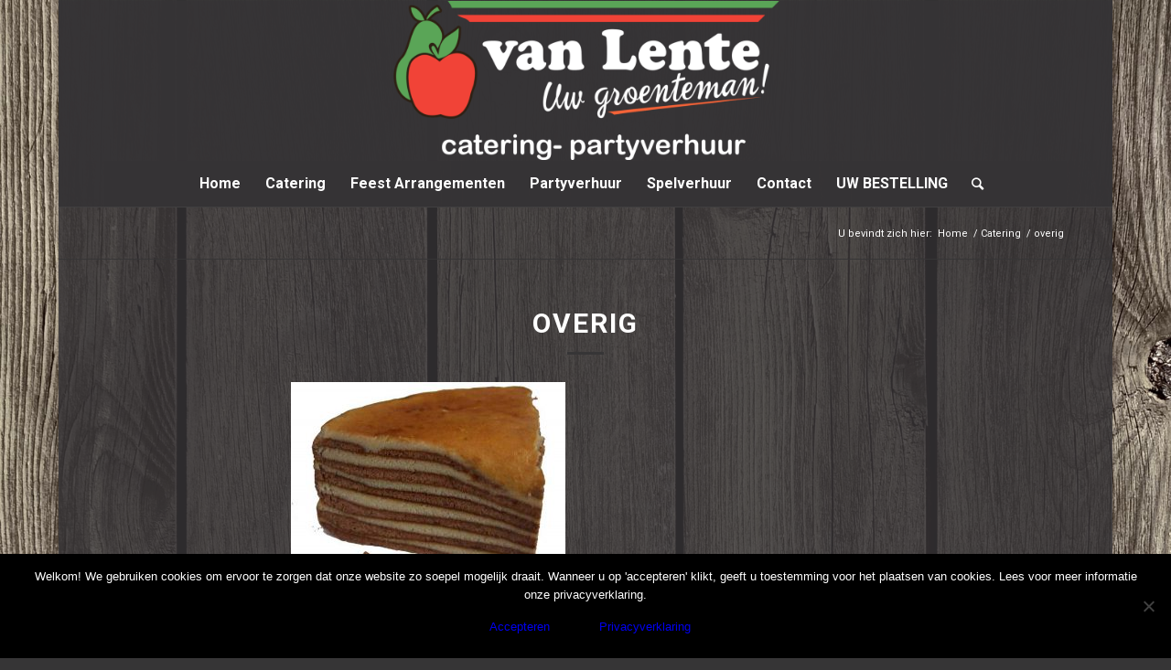

--- FILE ---
content_type: text/html; charset=UTF-8
request_url: https://www.van-lente.nl/catering/attachment/3003/
body_size: 90986
content:
<!DOCTYPE html>
<html lang="nl-NL" class="html_boxed responsive av-preloader-disabled av-default-lightbox  html_header_top html_logo_center html_bottom_nav_header html_menu_right html_custom html_header_sticky html_header_shrinking html_mobile_menu_phone html_header_searchicon html_content_align_center html_header_unstick_top_disabled html_header_stretch_disabled html_elegant-blog html_av-submenu-hidden html_av-submenu-display-click html_av-overlay-side html_av-overlay-side-classic html_av-submenu-noclone html_entry_id_3003 av-cookies-no-cookie-consent av-no-preview html_text_menu_active ">
<head>
<meta charset="UTF-8" />


<!-- mobile setting -->
<meta name="viewport" content="width=device-width, initial-scale=1">

<!-- Scripts/CSS and wp_head hook -->
<meta name='robots' content='index, follow, max-image-preview:large, max-snippet:-1, max-video-preview:-1' />
	<style>img:is([sizes="auto" i], [sizes^="auto," i]) { contain-intrinsic-size: 3000px 1500px }</style>
	
	<!-- This site is optimized with the Yoast SEO plugin v24.8.1 - https://yoast.com/wordpress/plugins/seo/ -->
	<title>overig - Van Lente</title>
	<link rel="canonical" href="https://www.van-lente.nl/catering/attachment/3003/" />
	<meta property="og:locale" content="nl_NL" />
	<meta property="og:type" content="article" />
	<meta property="og:title" content="overig - Van Lente" />
	<meta property="og:url" content="https://www.van-lente.nl/catering/attachment/3003/" />
	<meta property="og:site_name" content="Van Lente" />
	<meta property="og:image" content="https://www.van-lente.nl/catering/attachment/3003" />
	<meta property="og:image:width" content="600" />
	<meta property="og:image:height" content="399" />
	<meta property="og:image:type" content="image/jpeg" />
	<meta name="twitter:card" content="summary_large_image" />
	<script type="application/ld+json" class="yoast-schema-graph">{"@context":"https://schema.org","@graph":[{"@type":"WebPage","@id":"https://www.van-lente.nl/catering/attachment/3003/","url":"https://www.van-lente.nl/catering/attachment/3003/","name":"overig - Van Lente","isPartOf":{"@id":"https://www.van-lente.nl/#website"},"primaryImageOfPage":{"@id":"https://www.van-lente.nl/catering/attachment/3003/#primaryimage"},"image":{"@id":"https://www.van-lente.nl/catering/attachment/3003/#primaryimage"},"thumbnailUrl":"https://www.van-lente.nl/wp-content/uploads/2019/09/overig-3-4-1-1-5-4-4-2.jpg","datePublished":"2019-09-08T20:24:39+00:00","breadcrumb":{"@id":"https://www.van-lente.nl/catering/attachment/3003/#breadcrumb"},"inLanguage":"nl-NL","potentialAction":[{"@type":"ReadAction","target":["https://www.van-lente.nl/catering/attachment/3003/"]}]},{"@type":"ImageObject","inLanguage":"nl-NL","@id":"https://www.van-lente.nl/catering/attachment/3003/#primaryimage","url":"https://www.van-lente.nl/wp-content/uploads/2019/09/overig-3-4-1-1-5-4-4-2.jpg","contentUrl":"https://www.van-lente.nl/wp-content/uploads/2019/09/overig-3-4-1-1-5-4-4-2.jpg","width":600,"height":399,"caption":"overig"},{"@type":"BreadcrumbList","@id":"https://www.van-lente.nl/catering/attachment/3003/#breadcrumb","itemListElement":[{"@type":"ListItem","position":1,"name":"Home","item":"https://www.van-lente.nl/over-ons/"},{"@type":"ListItem","position":2,"name":"Catering","item":"https://www.van-lente.nl/catering/"},{"@type":"ListItem","position":3,"name":"overig"}]},{"@type":"WebSite","@id":"https://www.van-lente.nl/#website","url":"https://www.van-lente.nl/","name":"Van Lente","description":"Catering - partyverhuur","publisher":{"@id":"https://www.van-lente.nl/#organization"},"potentialAction":[{"@type":"SearchAction","target":{"@type":"EntryPoint","urlTemplate":"https://www.van-lente.nl/?s={search_term_string}"},"query-input":{"@type":"PropertyValueSpecification","valueRequired":true,"valueName":"search_term_string"}}],"inLanguage":"nl-NL"},{"@type":"Organization","@id":"https://www.van-lente.nl/#organization","name":"van Lente Catering & Party en Spelverhuur","url":"https://www.van-lente.nl/","logo":{"@type":"ImageObject","inLanguage":"nl-NL","@id":"https://www.van-lente.nl/#/schema/logo/image/","url":"https://www.van-lente.nl/wp-content/uploads/2019/09/lente-logo-1030x424.png","contentUrl":"https://www.van-lente.nl/wp-content/uploads/2019/09/lente-logo-1030x424.png","width":1030,"height":424,"caption":"van Lente Catering & Party en Spelverhuur"},"image":{"@id":"https://www.van-lente.nl/#/schema/logo/image/"}}]}</script>
	<!-- / Yoast SEO plugin. -->


<link rel="alternate" type="application/rss+xml" title="Van Lente &raquo; feed" href="https://www.van-lente.nl/feed/" />
<link rel="alternate" type="application/rss+xml" title="Van Lente &raquo; reacties feed" href="https://www.van-lente.nl/comments/feed/" />

<!-- google webfont font replacement -->

			<script type='text/javascript'>

				(function() {
					
					/*	check if webfonts are disabled by user setting via cookie - or user must opt in.	*/
					var html = document.getElementsByTagName('html')[0];
					var cookie_check = html.className.indexOf('av-cookies-needs-opt-in') >= 0 || html.className.indexOf('av-cookies-can-opt-out') >= 0;
					var allow_continue = true;
					var silent_accept_cookie = html.className.indexOf('av-cookies-user-silent-accept') >= 0;

					if( cookie_check && ! silent_accept_cookie )
					{
						if( ! document.cookie.match(/aviaCookieConsent/) || html.className.indexOf('av-cookies-session-refused') >= 0 )
						{
							allow_continue = false;
						}
						else
						{
							if( ! document.cookie.match(/aviaPrivacyRefuseCookiesHideBar/) )
							{
								allow_continue = false;
							}
							else if( ! document.cookie.match(/aviaPrivacyEssentialCookiesEnabled/) )
							{
								allow_continue = false;
							}
							else if( document.cookie.match(/aviaPrivacyGoogleWebfontsDisabled/) )
							{
								allow_continue = false;
							}
						}
					}
					
					if( allow_continue )
					{
						var f = document.createElement('link');
					
						f.type 	= 'text/css';
						f.rel 	= 'stylesheet';
						f.href 	= '//fonts.googleapis.com/css?family=Roboto:100,400,700';
						f.id 	= 'avia-google-webfont';

						document.getElementsByTagName('head')[0].appendChild(f);
					}
				})();
			
			</script>
			<script type="text/javascript">
/* <![CDATA[ */
window._wpemojiSettings = {"baseUrl":"https:\/\/s.w.org\/images\/core\/emoji\/15.0.3\/72x72\/","ext":".png","svgUrl":"https:\/\/s.w.org\/images\/core\/emoji\/15.0.3\/svg\/","svgExt":".svg","source":{"concatemoji":"https:\/\/www.van-lente.nl\/wp-includes\/js\/wp-emoji-release.min.js?ver=6.7.4"}};
/*! This file is auto-generated */
!function(i,n){var o,s,e;function c(e){try{var t={supportTests:e,timestamp:(new Date).valueOf()};sessionStorage.setItem(o,JSON.stringify(t))}catch(e){}}function p(e,t,n){e.clearRect(0,0,e.canvas.width,e.canvas.height),e.fillText(t,0,0);var t=new Uint32Array(e.getImageData(0,0,e.canvas.width,e.canvas.height).data),r=(e.clearRect(0,0,e.canvas.width,e.canvas.height),e.fillText(n,0,0),new Uint32Array(e.getImageData(0,0,e.canvas.width,e.canvas.height).data));return t.every(function(e,t){return e===r[t]})}function u(e,t,n){switch(t){case"flag":return n(e,"\ud83c\udff3\ufe0f\u200d\u26a7\ufe0f","\ud83c\udff3\ufe0f\u200b\u26a7\ufe0f")?!1:!n(e,"\ud83c\uddfa\ud83c\uddf3","\ud83c\uddfa\u200b\ud83c\uddf3")&&!n(e,"\ud83c\udff4\udb40\udc67\udb40\udc62\udb40\udc65\udb40\udc6e\udb40\udc67\udb40\udc7f","\ud83c\udff4\u200b\udb40\udc67\u200b\udb40\udc62\u200b\udb40\udc65\u200b\udb40\udc6e\u200b\udb40\udc67\u200b\udb40\udc7f");case"emoji":return!n(e,"\ud83d\udc26\u200d\u2b1b","\ud83d\udc26\u200b\u2b1b")}return!1}function f(e,t,n){var r="undefined"!=typeof WorkerGlobalScope&&self instanceof WorkerGlobalScope?new OffscreenCanvas(300,150):i.createElement("canvas"),a=r.getContext("2d",{willReadFrequently:!0}),o=(a.textBaseline="top",a.font="600 32px Arial",{});return e.forEach(function(e){o[e]=t(a,e,n)}),o}function t(e){var t=i.createElement("script");t.src=e,t.defer=!0,i.head.appendChild(t)}"undefined"!=typeof Promise&&(o="wpEmojiSettingsSupports",s=["flag","emoji"],n.supports={everything:!0,everythingExceptFlag:!0},e=new Promise(function(e){i.addEventListener("DOMContentLoaded",e,{once:!0})}),new Promise(function(t){var n=function(){try{var e=JSON.parse(sessionStorage.getItem(o));if("object"==typeof e&&"number"==typeof e.timestamp&&(new Date).valueOf()<e.timestamp+604800&&"object"==typeof e.supportTests)return e.supportTests}catch(e){}return null}();if(!n){if("undefined"!=typeof Worker&&"undefined"!=typeof OffscreenCanvas&&"undefined"!=typeof URL&&URL.createObjectURL&&"undefined"!=typeof Blob)try{var e="postMessage("+f.toString()+"("+[JSON.stringify(s),u.toString(),p.toString()].join(",")+"));",r=new Blob([e],{type:"text/javascript"}),a=new Worker(URL.createObjectURL(r),{name:"wpTestEmojiSupports"});return void(a.onmessage=function(e){c(n=e.data),a.terminate(),t(n)})}catch(e){}c(n=f(s,u,p))}t(n)}).then(function(e){for(var t in e)n.supports[t]=e[t],n.supports.everything=n.supports.everything&&n.supports[t],"flag"!==t&&(n.supports.everythingExceptFlag=n.supports.everythingExceptFlag&&n.supports[t]);n.supports.everythingExceptFlag=n.supports.everythingExceptFlag&&!n.supports.flag,n.DOMReady=!1,n.readyCallback=function(){n.DOMReady=!0}}).then(function(){return e}).then(function(){var e;n.supports.everything||(n.readyCallback(),(e=n.source||{}).concatemoji?t(e.concatemoji):e.wpemoji&&e.twemoji&&(t(e.twemoji),t(e.wpemoji)))}))}((window,document),window._wpemojiSettings);
/* ]]> */
</script>
<link rel='stylesheet' id='avia-grid-css' href='https://www.van-lente.nl/wp-content/themes/enfold/css/grid.css?ver=3.7' type='text/css' media='all' />
<link rel='stylesheet' id='avia-base-css' href='https://www.van-lente.nl/wp-content/themes/enfold/css/base.css?ver=3.7' type='text/css' media='all' />
<link rel='stylesheet' id='avia-layout-css' href='https://www.van-lente.nl/wp-content/themes/enfold/css/layout.css?ver=3.7' type='text/css' media='all' />
<link rel='stylesheet' id='avia-module-audioplayer-css' href='https://www.van-lente.nl/wp-content/themes/enfold/config-templatebuilder/avia-shortcodes/audio-player/audio-player.css?ver=6.7.4' type='text/css' media='all' />
<link rel='stylesheet' id='avia-module-blog-css' href='https://www.van-lente.nl/wp-content/themes/enfold/config-templatebuilder/avia-shortcodes/blog/blog.css?ver=6.7.4' type='text/css' media='all' />
<link rel='stylesheet' id='avia-module-postslider-css' href='https://www.van-lente.nl/wp-content/themes/enfold/config-templatebuilder/avia-shortcodes/postslider/postslider.css?ver=6.7.4' type='text/css' media='all' />
<link rel='stylesheet' id='avia-module-button-css' href='https://www.van-lente.nl/wp-content/themes/enfold/config-templatebuilder/avia-shortcodes/buttons/buttons.css?ver=6.7.4' type='text/css' media='all' />
<link rel='stylesheet' id='avia-module-buttonrow-css' href='https://www.van-lente.nl/wp-content/themes/enfold/config-templatebuilder/avia-shortcodes/buttonrow/buttonrow.css?ver=6.7.4' type='text/css' media='all' />
<link rel='stylesheet' id='avia-module-button-fullwidth-css' href='https://www.van-lente.nl/wp-content/themes/enfold/config-templatebuilder/avia-shortcodes/buttons_fullwidth/buttons_fullwidth.css?ver=6.7.4' type='text/css' media='all' />
<link rel='stylesheet' id='avia-module-catalogue-css' href='https://www.van-lente.nl/wp-content/themes/enfold/config-templatebuilder/avia-shortcodes/catalogue/catalogue.css?ver=6.7.4' type='text/css' media='all' />
<link rel='stylesheet' id='avia-module-comments-css' href='https://www.van-lente.nl/wp-content/themes/enfold/config-templatebuilder/avia-shortcodes/comments/comments.css?ver=6.7.4' type='text/css' media='all' />
<link rel='stylesheet' id='avia-module-contact-css' href='https://www.van-lente.nl/wp-content/themes/enfold/config-templatebuilder/avia-shortcodes/contact/contact.css?ver=6.7.4' type='text/css' media='all' />
<link rel='stylesheet' id='avia-module-slideshow-css' href='https://www.van-lente.nl/wp-content/themes/enfold/config-templatebuilder/avia-shortcodes/slideshow/slideshow.css?ver=6.7.4' type='text/css' media='all' />
<link rel='stylesheet' id='avia-module-slideshow-contentpartner-css' href='https://www.van-lente.nl/wp-content/themes/enfold/config-templatebuilder/avia-shortcodes/contentslider/contentslider.css?ver=6.7.4' type='text/css' media='all' />
<link rel='stylesheet' id='avia-module-countdown-css' href='https://www.van-lente.nl/wp-content/themes/enfold/config-templatebuilder/avia-shortcodes/countdown/countdown.css?ver=6.7.4' type='text/css' media='all' />
<link rel='stylesheet' id='avia-module-gallery-css' href='https://www.van-lente.nl/wp-content/themes/enfold/config-templatebuilder/avia-shortcodes/gallery/gallery.css?ver=6.7.4' type='text/css' media='all' />
<link rel='stylesheet' id='avia-module-gallery-hor-css' href='https://www.van-lente.nl/wp-content/themes/enfold/config-templatebuilder/avia-shortcodes/gallery_horizontal/gallery_horizontal.css?ver=6.7.4' type='text/css' media='all' />
<link rel='stylesheet' id='avia-module-maps-css' href='https://www.van-lente.nl/wp-content/themes/enfold/config-templatebuilder/avia-shortcodes/google_maps/google_maps.css?ver=6.7.4' type='text/css' media='all' />
<link rel='stylesheet' id='avia-module-gridrow-css' href='https://www.van-lente.nl/wp-content/themes/enfold/config-templatebuilder/avia-shortcodes/grid_row/grid_row.css?ver=6.7.4' type='text/css' media='all' />
<link rel='stylesheet' id='avia-module-heading-css' href='https://www.van-lente.nl/wp-content/themes/enfold/config-templatebuilder/avia-shortcodes/heading/heading.css?ver=6.7.4' type='text/css' media='all' />
<link rel='stylesheet' id='avia-module-rotator-css' href='https://www.van-lente.nl/wp-content/themes/enfold/config-templatebuilder/avia-shortcodes/headline_rotator/headline_rotator.css?ver=6.7.4' type='text/css' media='all' />
<link rel='stylesheet' id='avia-module-hr-css' href='https://www.van-lente.nl/wp-content/themes/enfold/config-templatebuilder/avia-shortcodes/hr/hr.css?ver=6.7.4' type='text/css' media='all' />
<link rel='stylesheet' id='avia-module-icon-css' href='https://www.van-lente.nl/wp-content/themes/enfold/config-templatebuilder/avia-shortcodes/icon/icon.css?ver=6.7.4' type='text/css' media='all' />
<link rel='stylesheet' id='avia-module-iconbox-css' href='https://www.van-lente.nl/wp-content/themes/enfold/config-templatebuilder/avia-shortcodes/iconbox/iconbox.css?ver=6.7.4' type='text/css' media='all' />
<link rel='stylesheet' id='avia-module-icongrid-css' href='https://www.van-lente.nl/wp-content/themes/enfold/config-templatebuilder/avia-shortcodes/icongrid/icongrid.css?ver=6.7.4' type='text/css' media='all' />
<link rel='stylesheet' id='avia-module-iconlist-css' href='https://www.van-lente.nl/wp-content/themes/enfold/config-templatebuilder/avia-shortcodes/iconlist/iconlist.css?ver=6.7.4' type='text/css' media='all' />
<link rel='stylesheet' id='avia-module-image-css' href='https://www.van-lente.nl/wp-content/themes/enfold/config-templatebuilder/avia-shortcodes/image/image.css?ver=6.7.4' type='text/css' media='all' />
<link rel='stylesheet' id='avia-module-hotspot-css' href='https://www.van-lente.nl/wp-content/themes/enfold/config-templatebuilder/avia-shortcodes/image_hotspots/image_hotspots.css?ver=6.7.4' type='text/css' media='all' />
<link rel='stylesheet' id='avia-module-magazine-css' href='https://www.van-lente.nl/wp-content/themes/enfold/config-templatebuilder/avia-shortcodes/magazine/magazine.css?ver=6.7.4' type='text/css' media='all' />
<link rel='stylesheet' id='avia-module-masonry-css' href='https://www.van-lente.nl/wp-content/themes/enfold/config-templatebuilder/avia-shortcodes/masonry_entries/masonry_entries.css?ver=6.7.4' type='text/css' media='all' />
<link rel='stylesheet' id='avia-siteloader-css' href='https://www.van-lente.nl/wp-content/themes/enfold/css/avia-snippet-site-preloader.css?ver=6.7.4' type='text/css' media='all' />
<link rel='stylesheet' id='avia-module-menu-css' href='https://www.van-lente.nl/wp-content/themes/enfold/config-templatebuilder/avia-shortcodes/menu/menu.css?ver=6.7.4' type='text/css' media='all' />
<link rel='stylesheet' id='avia-modfule-notification-css' href='https://www.van-lente.nl/wp-content/themes/enfold/config-templatebuilder/avia-shortcodes/notification/notification.css?ver=6.7.4' type='text/css' media='all' />
<link rel='stylesheet' id='avia-module-numbers-css' href='https://www.van-lente.nl/wp-content/themes/enfold/config-templatebuilder/avia-shortcodes/numbers/numbers.css?ver=6.7.4' type='text/css' media='all' />
<link rel='stylesheet' id='avia-module-portfolio-css' href='https://www.van-lente.nl/wp-content/themes/enfold/config-templatebuilder/avia-shortcodes/portfolio/portfolio.css?ver=6.7.4' type='text/css' media='all' />
<link rel='stylesheet' id='avia-module-post-metadata-css' href='https://www.van-lente.nl/wp-content/themes/enfold/config-templatebuilder/avia-shortcodes/post_metadata/post_metadata.css?ver=6.7.4' type='text/css' media='all' />
<link rel='stylesheet' id='avia-module-progress-bar-css' href='https://www.van-lente.nl/wp-content/themes/enfold/config-templatebuilder/avia-shortcodes/progressbar/progressbar.css?ver=6.7.4' type='text/css' media='all' />
<link rel='stylesheet' id='avia-module-promobox-css' href='https://www.van-lente.nl/wp-content/themes/enfold/config-templatebuilder/avia-shortcodes/promobox/promobox.css?ver=6.7.4' type='text/css' media='all' />
<link rel='stylesheet' id='avia-sc-search-css' href='https://www.van-lente.nl/wp-content/themes/enfold/config-templatebuilder/avia-shortcodes/search/search.css?ver=6.7.4' type='text/css' media='all' />
<link rel='stylesheet' id='avia-module-slideshow-accordion-css' href='https://www.van-lente.nl/wp-content/themes/enfold/config-templatebuilder/avia-shortcodes/slideshow_accordion/slideshow_accordion.css?ver=6.7.4' type='text/css' media='all' />
<link rel='stylesheet' id='avia-module-slideshow-feature-image-css' href='https://www.van-lente.nl/wp-content/themes/enfold/config-templatebuilder/avia-shortcodes/slideshow_feature_image/slideshow_feature_image.css?ver=6.7.4' type='text/css' media='all' />
<link rel='stylesheet' id='avia-module-slideshow-fullsize-css' href='https://www.van-lente.nl/wp-content/themes/enfold/config-templatebuilder/avia-shortcodes/slideshow_fullsize/slideshow_fullsize.css?ver=6.7.4' type='text/css' media='all' />
<link rel='stylesheet' id='avia-module-slideshow-fullscreen-css' href='https://www.van-lente.nl/wp-content/themes/enfold/config-templatebuilder/avia-shortcodes/slideshow_fullscreen/slideshow_fullscreen.css?ver=6.7.4' type='text/css' media='all' />
<link rel='stylesheet' id='avia-module-slideshow-ls-css' href='https://www.van-lente.nl/wp-content/themes/enfold/config-templatebuilder/avia-shortcodes/slideshow_layerslider/slideshow_layerslider.css?ver=6.7.4' type='text/css' media='all' />
<link rel='stylesheet' id='avia-module-social-css' href='https://www.van-lente.nl/wp-content/themes/enfold/config-templatebuilder/avia-shortcodes/social_share/social_share.css?ver=6.7.4' type='text/css' media='all' />
<link rel='stylesheet' id='avia-module-tabsection-css' href='https://www.van-lente.nl/wp-content/themes/enfold/config-templatebuilder/avia-shortcodes/tab_section/tab_section.css?ver=6.7.4' type='text/css' media='all' />
<link rel='stylesheet' id='avia-module-table-css' href='https://www.van-lente.nl/wp-content/themes/enfold/config-templatebuilder/avia-shortcodes/table/table.css?ver=6.7.4' type='text/css' media='all' />
<link rel='stylesheet' id='avia-module-tabs-css' href='https://www.van-lente.nl/wp-content/themes/enfold/config-templatebuilder/avia-shortcodes/tabs/tabs.css?ver=6.7.4' type='text/css' media='all' />
<link rel='stylesheet' id='avia-module-team-css' href='https://www.van-lente.nl/wp-content/themes/enfold/config-templatebuilder/avia-shortcodes/team/team.css?ver=6.7.4' type='text/css' media='all' />
<link rel='stylesheet' id='avia-module-testimonials-css' href='https://www.van-lente.nl/wp-content/themes/enfold/config-templatebuilder/avia-shortcodes/testimonials/testimonials.css?ver=6.7.4' type='text/css' media='all' />
<link rel='stylesheet' id='avia-module-timeline-css' href='https://www.van-lente.nl/wp-content/themes/enfold/config-templatebuilder/avia-shortcodes/timeline/timeline.css?ver=6.7.4' type='text/css' media='all' />
<link rel='stylesheet' id='avia-module-toggles-css' href='https://www.van-lente.nl/wp-content/themes/enfold/config-templatebuilder/avia-shortcodes/toggles/toggles.css?ver=6.7.4' type='text/css' media='all' />
<link rel='stylesheet' id='avia-module-video-css' href='https://www.van-lente.nl/wp-content/themes/enfold/config-templatebuilder/avia-shortcodes/video/video.css?ver=6.7.4' type='text/css' media='all' />
<style id='wp-emoji-styles-inline-css' type='text/css'>

	img.wp-smiley, img.emoji {
		display: inline !important;
		border: none !important;
		box-shadow: none !important;
		height: 1em !important;
		width: 1em !important;
		margin: 0 0.07em !important;
		vertical-align: -0.1em !important;
		background: none !important;
		padding: 0 !important;
	}
</style>
<link rel='stylesheet' id='wp-block-library-css' href='https://www.van-lente.nl/wp-includes/css/dist/block-library/style.min.css?ver=6.7.4' type='text/css' media='all' />
<style id='classic-theme-styles-inline-css' type='text/css'>
/*! This file is auto-generated */
.wp-block-button__link{color:#fff;background-color:#32373c;border-radius:9999px;box-shadow:none;text-decoration:none;padding:calc(.667em + 2px) calc(1.333em + 2px);font-size:1.125em}.wp-block-file__button{background:#32373c;color:#fff;text-decoration:none}
</style>
<style id='global-styles-inline-css' type='text/css'>
:root{--wp--preset--aspect-ratio--square: 1;--wp--preset--aspect-ratio--4-3: 4/3;--wp--preset--aspect-ratio--3-4: 3/4;--wp--preset--aspect-ratio--3-2: 3/2;--wp--preset--aspect-ratio--2-3: 2/3;--wp--preset--aspect-ratio--16-9: 16/9;--wp--preset--aspect-ratio--9-16: 9/16;--wp--preset--color--black: #000000;--wp--preset--color--cyan-bluish-gray: #abb8c3;--wp--preset--color--white: #ffffff;--wp--preset--color--pale-pink: #f78da7;--wp--preset--color--vivid-red: #cf2e2e;--wp--preset--color--luminous-vivid-orange: #ff6900;--wp--preset--color--luminous-vivid-amber: #fcb900;--wp--preset--color--light-green-cyan: #7bdcb5;--wp--preset--color--vivid-green-cyan: #00d084;--wp--preset--color--pale-cyan-blue: #8ed1fc;--wp--preset--color--vivid-cyan-blue: #0693e3;--wp--preset--color--vivid-purple: #9b51e0;--wp--preset--gradient--vivid-cyan-blue-to-vivid-purple: linear-gradient(135deg,rgba(6,147,227,1) 0%,rgb(155,81,224) 100%);--wp--preset--gradient--light-green-cyan-to-vivid-green-cyan: linear-gradient(135deg,rgb(122,220,180) 0%,rgb(0,208,130) 100%);--wp--preset--gradient--luminous-vivid-amber-to-luminous-vivid-orange: linear-gradient(135deg,rgba(252,185,0,1) 0%,rgba(255,105,0,1) 100%);--wp--preset--gradient--luminous-vivid-orange-to-vivid-red: linear-gradient(135deg,rgba(255,105,0,1) 0%,rgb(207,46,46) 100%);--wp--preset--gradient--very-light-gray-to-cyan-bluish-gray: linear-gradient(135deg,rgb(238,238,238) 0%,rgb(169,184,195) 100%);--wp--preset--gradient--cool-to-warm-spectrum: linear-gradient(135deg,rgb(74,234,220) 0%,rgb(151,120,209) 20%,rgb(207,42,186) 40%,rgb(238,44,130) 60%,rgb(251,105,98) 80%,rgb(254,248,76) 100%);--wp--preset--gradient--blush-light-purple: linear-gradient(135deg,rgb(255,206,236) 0%,rgb(152,150,240) 100%);--wp--preset--gradient--blush-bordeaux: linear-gradient(135deg,rgb(254,205,165) 0%,rgb(254,45,45) 50%,rgb(107,0,62) 100%);--wp--preset--gradient--luminous-dusk: linear-gradient(135deg,rgb(255,203,112) 0%,rgb(199,81,192) 50%,rgb(65,88,208) 100%);--wp--preset--gradient--pale-ocean: linear-gradient(135deg,rgb(255,245,203) 0%,rgb(182,227,212) 50%,rgb(51,167,181) 100%);--wp--preset--gradient--electric-grass: linear-gradient(135deg,rgb(202,248,128) 0%,rgb(113,206,126) 100%);--wp--preset--gradient--midnight: linear-gradient(135deg,rgb(2,3,129) 0%,rgb(40,116,252) 100%);--wp--preset--font-size--small: 13px;--wp--preset--font-size--medium: 20px;--wp--preset--font-size--large: 36px;--wp--preset--font-size--x-large: 42px;--wp--preset--spacing--20: 0.44rem;--wp--preset--spacing--30: 0.67rem;--wp--preset--spacing--40: 1rem;--wp--preset--spacing--50: 1.5rem;--wp--preset--spacing--60: 2.25rem;--wp--preset--spacing--70: 3.38rem;--wp--preset--spacing--80: 5.06rem;--wp--preset--shadow--natural: 6px 6px 9px rgba(0, 0, 0, 0.2);--wp--preset--shadow--deep: 12px 12px 50px rgba(0, 0, 0, 0.4);--wp--preset--shadow--sharp: 6px 6px 0px rgba(0, 0, 0, 0.2);--wp--preset--shadow--outlined: 6px 6px 0px -3px rgba(255, 255, 255, 1), 6px 6px rgba(0, 0, 0, 1);--wp--preset--shadow--crisp: 6px 6px 0px rgba(0, 0, 0, 1);}:where(.is-layout-flex){gap: 0.5em;}:where(.is-layout-grid){gap: 0.5em;}body .is-layout-flex{display: flex;}.is-layout-flex{flex-wrap: wrap;align-items: center;}.is-layout-flex > :is(*, div){margin: 0;}body .is-layout-grid{display: grid;}.is-layout-grid > :is(*, div){margin: 0;}:where(.wp-block-columns.is-layout-flex){gap: 2em;}:where(.wp-block-columns.is-layout-grid){gap: 2em;}:where(.wp-block-post-template.is-layout-flex){gap: 1.25em;}:where(.wp-block-post-template.is-layout-grid){gap: 1.25em;}.has-black-color{color: var(--wp--preset--color--black) !important;}.has-cyan-bluish-gray-color{color: var(--wp--preset--color--cyan-bluish-gray) !important;}.has-white-color{color: var(--wp--preset--color--white) !important;}.has-pale-pink-color{color: var(--wp--preset--color--pale-pink) !important;}.has-vivid-red-color{color: var(--wp--preset--color--vivid-red) !important;}.has-luminous-vivid-orange-color{color: var(--wp--preset--color--luminous-vivid-orange) !important;}.has-luminous-vivid-amber-color{color: var(--wp--preset--color--luminous-vivid-amber) !important;}.has-light-green-cyan-color{color: var(--wp--preset--color--light-green-cyan) !important;}.has-vivid-green-cyan-color{color: var(--wp--preset--color--vivid-green-cyan) !important;}.has-pale-cyan-blue-color{color: var(--wp--preset--color--pale-cyan-blue) !important;}.has-vivid-cyan-blue-color{color: var(--wp--preset--color--vivid-cyan-blue) !important;}.has-vivid-purple-color{color: var(--wp--preset--color--vivid-purple) !important;}.has-black-background-color{background-color: var(--wp--preset--color--black) !important;}.has-cyan-bluish-gray-background-color{background-color: var(--wp--preset--color--cyan-bluish-gray) !important;}.has-white-background-color{background-color: var(--wp--preset--color--white) !important;}.has-pale-pink-background-color{background-color: var(--wp--preset--color--pale-pink) !important;}.has-vivid-red-background-color{background-color: var(--wp--preset--color--vivid-red) !important;}.has-luminous-vivid-orange-background-color{background-color: var(--wp--preset--color--luminous-vivid-orange) !important;}.has-luminous-vivid-amber-background-color{background-color: var(--wp--preset--color--luminous-vivid-amber) !important;}.has-light-green-cyan-background-color{background-color: var(--wp--preset--color--light-green-cyan) !important;}.has-vivid-green-cyan-background-color{background-color: var(--wp--preset--color--vivid-green-cyan) !important;}.has-pale-cyan-blue-background-color{background-color: var(--wp--preset--color--pale-cyan-blue) !important;}.has-vivid-cyan-blue-background-color{background-color: var(--wp--preset--color--vivid-cyan-blue) !important;}.has-vivid-purple-background-color{background-color: var(--wp--preset--color--vivid-purple) !important;}.has-black-border-color{border-color: var(--wp--preset--color--black) !important;}.has-cyan-bluish-gray-border-color{border-color: var(--wp--preset--color--cyan-bluish-gray) !important;}.has-white-border-color{border-color: var(--wp--preset--color--white) !important;}.has-pale-pink-border-color{border-color: var(--wp--preset--color--pale-pink) !important;}.has-vivid-red-border-color{border-color: var(--wp--preset--color--vivid-red) !important;}.has-luminous-vivid-orange-border-color{border-color: var(--wp--preset--color--luminous-vivid-orange) !important;}.has-luminous-vivid-amber-border-color{border-color: var(--wp--preset--color--luminous-vivid-amber) !important;}.has-light-green-cyan-border-color{border-color: var(--wp--preset--color--light-green-cyan) !important;}.has-vivid-green-cyan-border-color{border-color: var(--wp--preset--color--vivid-green-cyan) !important;}.has-pale-cyan-blue-border-color{border-color: var(--wp--preset--color--pale-cyan-blue) !important;}.has-vivid-cyan-blue-border-color{border-color: var(--wp--preset--color--vivid-cyan-blue) !important;}.has-vivid-purple-border-color{border-color: var(--wp--preset--color--vivid-purple) !important;}.has-vivid-cyan-blue-to-vivid-purple-gradient-background{background: var(--wp--preset--gradient--vivid-cyan-blue-to-vivid-purple) !important;}.has-light-green-cyan-to-vivid-green-cyan-gradient-background{background: var(--wp--preset--gradient--light-green-cyan-to-vivid-green-cyan) !important;}.has-luminous-vivid-amber-to-luminous-vivid-orange-gradient-background{background: var(--wp--preset--gradient--luminous-vivid-amber-to-luminous-vivid-orange) !important;}.has-luminous-vivid-orange-to-vivid-red-gradient-background{background: var(--wp--preset--gradient--luminous-vivid-orange-to-vivid-red) !important;}.has-very-light-gray-to-cyan-bluish-gray-gradient-background{background: var(--wp--preset--gradient--very-light-gray-to-cyan-bluish-gray) !important;}.has-cool-to-warm-spectrum-gradient-background{background: var(--wp--preset--gradient--cool-to-warm-spectrum) !important;}.has-blush-light-purple-gradient-background{background: var(--wp--preset--gradient--blush-light-purple) !important;}.has-blush-bordeaux-gradient-background{background: var(--wp--preset--gradient--blush-bordeaux) !important;}.has-luminous-dusk-gradient-background{background: var(--wp--preset--gradient--luminous-dusk) !important;}.has-pale-ocean-gradient-background{background: var(--wp--preset--gradient--pale-ocean) !important;}.has-electric-grass-gradient-background{background: var(--wp--preset--gradient--electric-grass) !important;}.has-midnight-gradient-background{background: var(--wp--preset--gradient--midnight) !important;}.has-small-font-size{font-size: var(--wp--preset--font-size--small) !important;}.has-medium-font-size{font-size: var(--wp--preset--font-size--medium) !important;}.has-large-font-size{font-size: var(--wp--preset--font-size--large) !important;}.has-x-large-font-size{font-size: var(--wp--preset--font-size--x-large) !important;}
:where(.wp-block-post-template.is-layout-flex){gap: 1.25em;}:where(.wp-block-post-template.is-layout-grid){gap: 1.25em;}
:where(.wp-block-columns.is-layout-flex){gap: 2em;}:where(.wp-block-columns.is-layout-grid){gap: 2em;}
:root :where(.wp-block-pullquote){font-size: 1.5em;line-height: 1.6;}
</style>
<link rel='stylesheet' id='cookie-notice-front-css' href='https://www.van-lente.nl/wp-content/plugins/cookie-notice/css/front.min.css?ver=2.5.6' type='text/css' media='all' />
<link rel='stylesheet' id='SFSImainCss-css' href='https://www.van-lente.nl/wp-content/plugins/ultimate-social-media-icons/css/sfsi-style.css?ver=2.9.5' type='text/css' media='all' />
<link rel='stylesheet' id='avia-scs-css' href='https://www.van-lente.nl/wp-content/themes/enfold/css/shortcodes.css?ver=3.7' type='text/css' media='all' />
<link rel='stylesheet' id='avia-popup-css-css' href='https://www.van-lente.nl/wp-content/themes/enfold/js/aviapopup/magnific-popup.css?ver=3.7' type='text/css' media='screen' />
<link rel='stylesheet' id='avia-lightbox-css' href='https://www.van-lente.nl/wp-content/themes/enfold/css/avia-snippet-lightbox.css?ver=3.7' type='text/css' media='screen' />
<link rel='stylesheet' id='avia-widget-css-css' href='https://www.van-lente.nl/wp-content/themes/enfold/css/avia-snippet-widget.css?ver=3.7' type='text/css' media='screen' />
<link rel='stylesheet' id='avia-dynamic-css' href='https://www.van-lente.nl/wp-content/uploads/dynamic_avia/van_lente.css?ver=5fcea1c8c695e' type='text/css' media='all' />
<link rel='stylesheet' id='avia-custom-css' href='https://www.van-lente.nl/wp-content/themes/enfold/css/custom.css?ver=3.7' type='text/css' media='all' />
<link rel='stylesheet' id='avia-style-css' href='https://www.van-lente.nl/wp-content/themes/enfold-child/style.css?ver=3.7' type='text/css' media='all' />
<style id='akismet-widget-style-inline-css' type='text/css'>

			.a-stats {
				--akismet-color-mid-green: #357b49;
				--akismet-color-white: #fff;
				--akismet-color-light-grey: #f6f7f7;

				max-width: 350px;
				width: auto;
			}

			.a-stats * {
				all: unset;
				box-sizing: border-box;
			}

			.a-stats strong {
				font-weight: 600;
			}

			.a-stats a.a-stats__link,
			.a-stats a.a-stats__link:visited,
			.a-stats a.a-stats__link:active {
				background: var(--akismet-color-mid-green);
				border: none;
				box-shadow: none;
				border-radius: 8px;
				color: var(--akismet-color-white);
				cursor: pointer;
				display: block;
				font-family: -apple-system, BlinkMacSystemFont, 'Segoe UI', 'Roboto', 'Oxygen-Sans', 'Ubuntu', 'Cantarell', 'Helvetica Neue', sans-serif;
				font-weight: 500;
				padding: 12px;
				text-align: center;
				text-decoration: none;
				transition: all 0.2s ease;
			}

			/* Extra specificity to deal with TwentyTwentyOne focus style */
			.widget .a-stats a.a-stats__link:focus {
				background: var(--akismet-color-mid-green);
				color: var(--akismet-color-white);
				text-decoration: none;
			}

			.a-stats a.a-stats__link:hover {
				filter: brightness(110%);
				box-shadow: 0 4px 12px rgba(0, 0, 0, 0.06), 0 0 2px rgba(0, 0, 0, 0.16);
			}

			.a-stats .count {
				color: var(--akismet-color-white);
				display: block;
				font-size: 1.5em;
				line-height: 1.4;
				padding: 0 13px;
				white-space: nowrap;
			}
		
</style>
<script type="text/javascript" src="https://www.van-lente.nl/wp-includes/js/jquery/jquery.min.js?ver=3.7.1" id="jquery-core-js"></script>
<script type="text/javascript" src="https://www.van-lente.nl/wp-includes/js/jquery/jquery-migrate.min.js?ver=3.4.1" id="jquery-migrate-js"></script>
<script type="text/javascript" id="cookie-notice-front-js-before">
/* <![CDATA[ */
var cnArgs = {"ajaxUrl":"https:\/\/www.van-lente.nl\/wp-admin\/admin-ajax.php","nonce":"6d8ee597f2","hideEffect":"fade","position":"bottom","onScroll":false,"onScrollOffset":100,"onClick":false,"cookieName":"cookie_notice_accepted","cookieTime":2592000,"cookieTimeRejected":2592000,"globalCookie":false,"redirection":false,"cache":false,"revokeCookies":false,"revokeCookiesOpt":"automatic"};
/* ]]> */
</script>
<script type="text/javascript" src="https://www.van-lente.nl/wp-content/plugins/cookie-notice/js/front.min.js?ver=2.5.6" id="cookie-notice-front-js"></script>
<script type="text/javascript" src="https://www.van-lente.nl/wp-content/themes/enfold/js/avia-compat.js?ver=3.7" id="avia-compat-js"></script>
<link rel="https://api.w.org/" href="https://www.van-lente.nl/wp-json/" /><link rel="alternate" title="JSON" type="application/json" href="https://www.van-lente.nl/wp-json/wp/v2/media/3003" /><link rel="EditURI" type="application/rsd+xml" title="RSD" href="https://www.van-lente.nl/xmlrpc.php?rsd" />
<meta name="generator" content="WordPress 6.7.4" />
<link rel='shortlink' href='https://www.van-lente.nl/?p=3003' />
<link rel="alternate" title="oEmbed (JSON)" type="application/json+oembed" href="https://www.van-lente.nl/wp-json/oembed/1.0/embed?url=https%3A%2F%2Fwww.van-lente.nl%2Fcatering%2Fattachment%2F3003%2F" />
<link rel="alternate" title="oEmbed (XML)" type="text/xml+oembed" href="https://www.van-lente.nl/wp-json/oembed/1.0/embed?url=https%3A%2F%2Fwww.van-lente.nl%2Fcatering%2Fattachment%2F3003%2F&#038;format=xml" />
<meta name="follow.[base64]" content="cJlkyYHDhfuc5cfQcK6m"/><link rel="profile" href="http://gmpg.org/xfn/11" />
<link rel="alternate" type="application/rss+xml" title="Van Lente RSS2 Feed" href="https://www.van-lente.nl/feed/" />
<link rel="pingback" href="https://www.van-lente.nl/xmlrpc.php" />

<style type='text/css' media='screen'>
 #top #header_main > .container, #top #header_main > .container .main_menu  .av-main-nav > li > a, #top #header_main #menu-item-shop .cart_dropdown_link{ height:174px; line-height: 174px; }
 .html_top_nav_header .av-logo-container{ height:174px;  }
 .html_header_top.html_header_sticky #top #wrap_all #main{ padding-top:226px; } 
</style>
<!--[if lt IE 9]><script src="https://www.van-lente.nl/wp-content/themes/enfold/js/html5shiv.js"></script><![endif]-->
<link rel="icon" href="https://www.van-lente.nl/wp-content/uploads/2017/03/appelpeer-100px.png" type="image/png">
<style type="text/css">.recentcomments a{display:inline !important;padding:0 !important;margin:0 !important;}</style><style type='text/css'>
@font-face {font-family: 'entypo-fontello'; font-weight: normal; font-style: normal; font-display: auto;
src: url('https://www.van-lente.nl/wp-content/themes/enfold/config-templatebuilder/avia-template-builder/assets/fonts/entypo-fontello.woff2') format('woff2'),
url('https://www.van-lente.nl/wp-content/themes/enfold/config-templatebuilder/avia-template-builder/assets/fonts/entypo-fontello.woff') format('woff'),
url('https://www.van-lente.nl/wp-content/themes/enfold/config-templatebuilder/avia-template-builder/assets/fonts/entypo-fontello.ttf') format('truetype'), 
url('https://www.van-lente.nl/wp-content/themes/enfold/config-templatebuilder/avia-template-builder/assets/fonts/entypo-fontello.svg#entypo-fontello') format('svg'),
url('https://www.van-lente.nl/wp-content/themes/enfold/config-templatebuilder/avia-template-builder/assets/fonts/entypo-fontello.eot'),
url('https://www.van-lente.nl/wp-content/themes/enfold/config-templatebuilder/avia-template-builder/assets/fonts/entypo-fontello.eot?#iefix') format('embedded-opentype');
} #top .avia-font-entypo-fontello, body .avia-font-entypo-fontello, html body [data-av_iconfont='entypo-fontello']:before{ font-family: 'entypo-fontello'; }
</style>

<!--
Debugging Info for Theme support: 

Theme: Enfold
Version: 
Installed: Enfold
AviaFramework Version: 5.0
AviaBuilder Version: 4.7.6.4
aviaElementManager Version: 1.0.1
- - - - - - - - - - -
ChildTheme: Van Lente
ChildTheme Version: 3.7
ChildTheme Installed: Enfold

ML:256-PU:15-PLA:8
WP:6.7.4
Compress: CSS:disabled - JS:disabled
Updates: enabled - deprecated Envato API - register Envato Token
PLAu:6
-->
</head>




<body id="top" class="attachment attachment-template-default single single-attachment postid-3003 attachmentid-3003 attachment-jpeg  rtl_columns boxed helvetica-neue-websave helvetica_neue cookies-not-set sfsi_actvite_theme_default" itemscope="itemscope" itemtype="https://schema.org/WebPage" >

	
	<div id='wrap_all'>

	
<header id='header' class='all_colors header_color dark_bg_color  av_header_top av_logo_center av_bottom_nav_header av_menu_right av_custom av_header_sticky av_header_shrinking av_header_stretch_disabled av_mobile_menu_phone av_header_searchicon av_header_unstick_top_disabled av_seperator_small_border'  role="banner" itemscope="itemscope" itemtype="https://schema.org/WPHeader" >

		<div  id='header_main' class='container_wrap container_wrap_logo'>
	
        <div class='container av-logo-container'><div class='inner-container'><span class='logo'><a href='https://www.van-lente.nl/'><img height="100" width="300" src='https://www.van-lente.nl/wp-content/uploads/2017/03/lente-logo-1030x424.png' alt='Van Lente' title='' /></a></span></div></div><div id='header_main_alternate' class='container_wrap'><div class='container'><nav class='main_menu' data-selectname='Selecteer een pagina'  role="navigation" itemscope="itemscope" itemtype="https://schema.org/SiteNavigationElement" ><div class="avia-menu av-main-nav-wrap"><ul id="avia-menu" class="menu av-main-nav"><li id="menu-item-447" class="menu-item menu-item-type-post_type menu-item-object-page menu-item-home menu-item-top-level menu-item-top-level-1"><a href="https://www.van-lente.nl/" itemprop="url"><span class="avia-bullet"></span><span class="avia-menu-text">Home</span><span class="avia-menu-fx"><span class="avia-arrow-wrap"><span class="avia-arrow"></span></span></span></a></li>
<li id="menu-item-3345" class="menu-item menu-item-type-post_type menu-item-object-page menu-item-has-children menu-item-top-level menu-item-top-level-2"><a href="https://www.van-lente.nl/catering/" itemprop="url"><span class="avia-bullet"></span><span class="avia-menu-text">Catering</span><span class="avia-menu-fx"><span class="avia-arrow-wrap"><span class="avia-arrow"></span></span></span></a>


<ul class="sub-menu">
	<li id="menu-item-3760" class="menu-item menu-item-type-custom menu-item-object-custom"><a href="https://www.van-lente.nl/catering/gourmet/?meerover=Gourmetpakket%20Extra%20&amp;productspecificatie=812" itemprop="url"><span class="avia-bullet"></span><span class="avia-menu-text">Gourmetpakket</span></a></li>
	<li id="menu-item-414" class="menu-item menu-item-type-post_type menu-item-object-page menu-item-has-children"><a href="https://www.van-lente.nl/catering/barbecue/" itemprop="url"><span class="avia-bullet"></span><span class="avia-menu-text">Barbecue</span></a>
	<ul class="sub-menu">
		<li id="menu-item-400" class="menu-item menu-item-type-post_type menu-item-object-page"><a href="https://www.van-lente.nl/catering/barbecue/pakketten/" itemprop="url"><span class="avia-bullet"></span><span class="avia-menu-text">Barbecue pakketten</span></a></li>
		<li id="menu-item-405" class="menu-item menu-item-type-post_type menu-item-object-page"><a href="https://www.van-lente.nl/catering/barbecue/vlees/" itemprop="url"><span class="avia-bullet"></span><span class="avia-menu-text">Vlees</span></a></li>
		<li id="menu-item-404" class="menu-item menu-item-type-post_type menu-item-object-page"><a href="https://www.van-lente.nl/catering/barbecue/vis-vegetarisch/" itemprop="url"><span class="avia-bullet"></span><span class="avia-menu-text">Vis &#038; Vegetarisch</span></a></li>
		<li id="menu-item-401" class="menu-item menu-item-type-post_type menu-item-object-page"><a href="https://www.van-lente.nl/catering/barbecue/groente-aardappeltjes/" itemprop="url"><span class="avia-bullet"></span><span class="avia-menu-text">Groente &#038; Aardappeltjes</span></a></li>
		<li id="menu-item-402" class="menu-item menu-item-type-post_type menu-item-object-page"><a href="https://www.van-lente.nl/catering/barbecue/salades-rauwkosten/" itemprop="url"><span class="avia-bullet"></span><span class="avia-menu-text">Salades &#038; Rauwkost</span></a></li>
		<li id="menu-item-857" class="menu-item menu-item-type-post_type menu-item-object-page"><a href="https://www.van-lente.nl/catering/barbecue/brood/" itemprop="url"><span class="avia-bullet"></span><span class="avia-menu-text">Brood</span></a></li>
		<li id="menu-item-403" class="menu-item menu-item-type-post_type menu-item-object-page"><a href="https://www.van-lente.nl/catering/barbecue/saus/" itemprop="url"><span class="avia-bullet"></span><span class="avia-menu-text">Sauzen</span></a></li>
	</ul>
</li>
	<li id="menu-item-412" class="menu-item menu-item-type-post_type menu-item-object-page"><a href="https://www.van-lente.nl/catering/buffetten/" itemprop="url"><span class="avia-bullet"></span><span class="avia-menu-text">Buffetten</span></a></li>
	<li id="menu-item-945" class="menu-item menu-item-type-post_type menu-item-object-page"><a href="https://www.van-lente.nl/catering/buffetpannetje/" itemprop="url"><span class="avia-bullet"></span><span class="avia-menu-text">Buffetpannetje</span></a></li>
	<li id="menu-item-926" class="menu-item menu-item-type-post_type menu-item-object-page"><a href="https://www.van-lente.nl/catering/hapjes-tapas/" itemprop="url"><span class="avia-bullet"></span><span class="avia-menu-text">Hapjes</span></a></li>
	<li id="menu-item-407" class="menu-item menu-item-type-post_type menu-item-object-page menu-item-has-children"><a href="https://www.van-lente.nl/catering/broodjes-en-lunch/" itemprop="url"><span class="avia-bullet"></span><span class="avia-menu-text">Broodjes &#038; Lunch</span></a>
	<ul class="sub-menu">
		<li id="menu-item-436" class="menu-item menu-item-type-post_type menu-item-object-page"><a href="https://www.van-lente.nl/catering/broodjes-en-lunch/lunch-pakketten/" itemprop="url"><span class="avia-bullet"></span><span class="avia-menu-text">Lunch Pakketten</span></a></li>
		<li id="menu-item-585" class="menu-item menu-item-type-post_type menu-item-object-page"><a href="https://www.van-lente.nl/catering/broodjes-en-lunch/warme-broodjes-en-pies/" itemprop="url"><span class="avia-bullet"></span><span class="avia-menu-text">Warme Broodjes &#038; Pies</span></a></li>
	</ul>
</li>
	<li id="menu-item-874" class="menu-item menu-item-type-post_type menu-item-object-page menu-item-has-children"><a href="https://www.van-lente.nl/catering/salades-rauwkost/" itemprop="url"><span class="avia-bullet"></span><span class="avia-menu-text">Salades &#038; rauwkost</span></a>
	<ul class="sub-menu">
		<li id="menu-item-875" class="menu-item menu-item-type-post_type menu-item-object-page"><a href="https://www.van-lente.nl/catering/salades-rauwkost/opgemaakte-salades/" itemprop="url"><span class="avia-bullet"></span><span class="avia-menu-text">Opgemaakte Salades</span></a></li>
		<li id="menu-item-876" class="menu-item menu-item-type-post_type menu-item-object-page"><a href="https://www.van-lente.nl/catering/salades-rauwkost/rauwkostsalades-op-schaal/" itemprop="url"><span class="avia-bullet"></span><span class="avia-menu-text">Rauwkostsalades op schaal</span></a></li>
	</ul>
</li>
	<li id="menu-item-917" class="menu-item menu-item-type-post_type menu-item-object-page"><a href="https://www.van-lente.nl/catering/schotels/" itemprop="url"><span class="avia-bullet"></span><span class="avia-menu-text">Schotels</span></a></li>
	<li id="menu-item-452" class="menu-item menu-item-type-post_type menu-item-object-page"><a href="https://www.van-lente.nl/catering/pizza-oven-tuinfeest/" itemprop="url"><span class="avia-bullet"></span><span class="avia-menu-text">Pizza Party</span></a></li>
	<li id="menu-item-961" class="menu-item menu-item-type-post_type menu-item-object-page menu-item-has-children"><a href="https://www.van-lente.nl/catering/dranken/" itemprop="url"><span class="avia-bullet"></span><span class="avia-menu-text">Drinken</span></a>
	<ul class="sub-menu">
		<li id="menu-item-1007" class="menu-item menu-item-type-post_type menu-item-object-page menu-item-has-children"><a href="https://www.van-lente.nl/catering/dranken/alcolholisch/" itemprop="url"><span class="avia-bullet"></span><span class="avia-menu-text">Alcoholisch</span></a>
		<ul class="sub-menu">
			<li id="menu-item-1005" class="menu-item menu-item-type-post_type menu-item-object-page"><a href="https://www.van-lente.nl/catering/dranken/alcolholisch/bier/" itemprop="url"><span class="avia-bullet"></span><span class="avia-menu-text">Bier</span></a></li>
			<li id="menu-item-1180" class="menu-item menu-item-type-post_type menu-item-object-page"><a href="https://www.van-lente.nl/catering/dranken/alcolholisch/bier-benodigdheden/" itemprop="url"><span class="avia-bullet"></span><span class="avia-menu-text">Bier Benodigdheden</span></a></li>
			<li id="menu-item-1004" class="menu-item menu-item-type-post_type menu-item-object-page"><a href="https://www.van-lente.nl/catering/dranken/alcolholisch/wijn/" itemprop="url"><span class="avia-bullet"></span><span class="avia-menu-text">Wijn</span></a></li>
			<li id="menu-item-1181" class="menu-item menu-item-type-post_type menu-item-object-page"><a href="https://www.van-lente.nl/catering/dranken/alcolholisch/wijn-benodigdheden/" itemprop="url"><span class="avia-bullet"></span><span class="avia-menu-text">Wijn Benodigdheden</span></a></li>
		</ul>
</li>
		<li id="menu-item-1006" class="menu-item menu-item-type-post_type menu-item-object-page menu-item-has-children"><a href="https://www.van-lente.nl/catering/dranken/non-alcolholisch/" itemprop="url"><span class="avia-bullet"></span><span class="avia-menu-text">Non-alcoholisch</span></a>
		<ul class="sub-menu">
			<li id="menu-item-1182" class="menu-item menu-item-type-post_type menu-item-object-page"><a href="https://www.van-lente.nl/catering/dranken/non-alcolholisch/schulp-saptap/" itemprop="url"><span class="avia-bullet"></span><span class="avia-menu-text">Schulp saptap</span></a></li>
			<li id="menu-item-1183" class="menu-item menu-item-type-post_type menu-item-object-page"><a href="https://www.van-lente.nl/catering/dranken/non-alcolholisch/schulp-750ml/" itemprop="url"><span class="avia-bullet"></span><span class="avia-menu-text">Schulp 750ml</span></a></li>
			<li id="menu-item-1184" class="menu-item menu-item-type-post_type menu-item-object-page"><a href="https://www.van-lente.nl/catering/dranken/non-alcolholisch/schulp-200ml/" itemprop="url"><span class="avia-bullet"></span><span class="avia-menu-text">Schulp 200ml</span></a></li>
		</ul>
</li>
		<li id="menu-item-962" class="menu-item menu-item-type-post_type menu-item-object-page"><a href="https://www.van-lente.nl/catering/dranken/koffie-thee/" itemprop="url"><span class="avia-bullet"></span><span class="avia-menu-text">Koffie &#038; thee</span></a></li>
	</ul>
</li>
	<li id="menu-item-442" class="menu-item menu-item-type-post_type menu-item-object-page"><a href="https://www.van-lente.nl/catering/desserts/" itemprop="url"><span class="avia-bullet"></span><span class="avia-menu-text">Desserts</span></a></li>
</ul>
</li>
<li id="menu-item-879" class="menu-item menu-item-type-post_type menu-item-object-page menu-item-has-children menu-item-top-level menu-item-top-level-3"><a href="https://www.van-lente.nl/arrangementen/" itemprop="url"><span class="avia-bullet"></span><span class="avia-menu-text">Feest Arrangementen</span><span class="avia-menu-fx"><span class="avia-arrow-wrap"><span class="avia-arrow"></span></span></span></a>


<ul class="sub-menu">
	<li id="menu-item-1107" class="menu-item menu-item-type-post_type menu-item-object-page"><a href="https://www.van-lente.nl/catering/barbecue/pakketten/" itemprop="url"><span class="avia-bullet"></span><span class="avia-menu-text">Barbecue all-in pakketten</span></a></li>
	<li id="menu-item-1108" class="menu-item menu-item-type-custom menu-item-object-custom"><a href="https://www.van-lente.nl/arrangementen/?meerover=Bruiloftarrangement%20(voor%2015%20Personen)&amp;productspecificatie=80" itemprop="url"><span class="avia-bullet"></span><span class="avia-menu-text">Bruiloft arrangement</span></a></li>
	<li id="menu-item-1109" class="menu-item menu-item-type-custom menu-item-object-custom"><a href="https://www.van-lente.nl/arrangementen/?meerover=Openings-%20&amp;%20Receptiearrangement%20(voor%2015%20Personen)&amp;productspecificatie=82" itemprop="url"><span class="avia-bullet"></span><span class="avia-menu-text">Recepties en openingen</span></a></li>
	<li id="menu-item-1110" class="menu-item menu-item-type-custom menu-item-object-custom"><a href="https://www.van-lente.nl/arrangementen/?meerover=Bedrijfsfeest-%20En%20Familiepakket%201%20(vanaf%2020%20Personen)&amp;productspecificatie=102" itemprop="url"><span class="avia-bullet"></span><span class="avia-menu-text">Personeelsfeest &#038; Familiefeest I</span></a></li>
	<li id="menu-item-1111" class="menu-item menu-item-type-custom menu-item-object-custom"><a href="https://www.van-lente.nl/arrangementen/?meerover=Bedrijfsfeest-%20En%20Familiepakket%202%20(vanaf%2020%20Personen)&amp;productspecificatie=103" itemprop="url"><span class="avia-bullet"></span><span class="avia-menu-text">Personeelsfeest &#038; Familiefeest II</span></a></li>
	<li id="menu-item-1236" class="menu-item menu-item-type-post_type menu-item-object-page"><a href="https://www.van-lente.nl/arrangementen/bruiloften-grote-bedrijfsfeesten/" itemprop="url"><span class="avia-bullet"></span><span class="avia-menu-text">Bruiloften &#038; grote bedrijfsfeesten</span></a></li>
	<li id="menu-item-1114" class="menu-item menu-item-type-custom menu-item-object-custom"><a href="https://www.van-lente.nl/catering/pizza-party/" itemprop="url"><span class="avia-bullet"></span><span class="avia-menu-text">Pizza Party</span></a></li>
	<li id="menu-item-3595" class="menu-item menu-item-type-post_type menu-item-object-page"><a href="https://www.van-lente.nl/feestlocaties/" itemprop="url"><span class="avia-bullet"></span><span class="avia-menu-text">Feestlocaties Huren</span></a></li>
</ul>
</li>
<li id="menu-item-450" class="menu-item menu-item-type-post_type menu-item-object-page menu-item-has-children menu-item-top-level menu-item-top-level-4"><a href="https://www.van-lente.nl/partyverhuur/" itemprop="url"><span class="avia-bullet"></span><span class="avia-menu-text">Partyverhuur</span><span class="avia-menu-fx"><span class="avia-arrow-wrap"><span class="avia-arrow"></span></span></span></a>


<ul class="sub-menu">
	<li id="menu-item-395" class="menu-item menu-item-type-post_type menu-item-object-page"><a href="https://www.van-lente.nl/partyverhuur/aanhang-meeneemservice/" itemprop="url"><span class="avia-bullet"></span><span class="avia-menu-text">Aanhang/meeneemservice</span></a></li>
	<li id="menu-item-941" class="menu-item menu-item-type-post_type menu-item-object-page"><a href="https://www.van-lente.nl/partyverhuur/koelingen/" itemprop="url"><span class="avia-bullet"></span><span class="avia-menu-text">Koelingen</span></a></li>
	<li id="menu-item-440" class="menu-item menu-item-type-post_type menu-item-object-page"><a href="https://www.van-lente.nl/partyverhuur/decoratie-en-aankleding/" itemprop="url"><span class="avia-bullet"></span><span class="avia-menu-text">Decoratie &#038; Aankleding</span></a></li>
	<li id="menu-item-423" class="menu-item menu-item-type-post_type menu-item-object-page"><a href="https://www.van-lente.nl/partyverhuur/geluidsinstallatie/" itemprop="url"><span class="avia-bullet"></span><span class="avia-menu-text">Geluidsinstallatie</span></a></li>
	<li id="menu-item-504" class="menu-item menu-item-type-post_type menu-item-object-page"><a href="https://www.van-lente.nl/partyverhuur/horeca-artikelen/" itemprop="url"><span class="avia-bullet"></span><span class="avia-menu-text">Horeca Apparatuur</span></a></li>
	<li id="menu-item-503" class="menu-item menu-item-type-post_type menu-item-object-page"><a href="https://www.van-lente.nl/partyverhuur/jubileum-eyecatchers/" itemprop="url"><span class="avia-bullet"></span><span class="avia-menu-text">Jubileum / Eyecatchers</span></a></li>
	<li id="menu-item-4167" class="menu-item menu-item-type-post_type menu-item-object-page"><a href="https://www.van-lente.nl/partyverhuur/feestpoppen/" itemprop="url"><span class="avia-bullet"></span><span class="avia-menu-text">Feestpoppen</span></a></li>
	<li id="menu-item-853" class="menu-item menu-item-type-post_type menu-item-object-page menu-item-has-children"><a href="https://www.van-lente.nl/partyverhuur/meubels/" itemprop="url"><span class="avia-bullet"></span><span class="avia-menu-text">Meubilair</span></a>
	<ul class="sub-menu">
		<li id="menu-item-852" class="menu-item menu-item-type-post_type menu-item-object-page"><a href="https://www.van-lente.nl/partyverhuur/meubels/steigerhout/" itemprop="url"><span class="avia-bullet"></span><span class="avia-menu-text">Steigerhout</span></a></li>
		<li id="menu-item-851" class="menu-item menu-item-type-post_type menu-item-object-page"><a href="https://www.van-lente.nl/partyverhuur/meubels/stoelen/" itemprop="url"><span class="avia-bullet"></span><span class="avia-menu-text">Stoelen</span></a></li>
		<li id="menu-item-850" class="menu-item menu-item-type-post_type menu-item-object-page"><a href="https://www.van-lente.nl/partyverhuur/meubels/tafels/" itemprop="url"><span class="avia-bullet"></span><span class="avia-menu-text">Tafels</span></a></li>
		<li id="menu-item-4168" class="menu-item menu-item-type-post_type menu-item-object-page"><a href="https://www.van-lente.nl/partyverhuur/meubels/tafellinen/" itemprop="url"><span class="avia-bullet"></span><span class="avia-menu-text">Tafellinnen</span></a></li>
		<li id="menu-item-4153" class="menu-item menu-item-type-post_type menu-item-object-page"><a href="https://www.van-lente.nl/partyverhuur/meubels/uitgifte-buffetten/" itemprop="url"><span class="avia-bullet"></span><span class="avia-menu-text">Uitgifte Buffetten</span></a></li>
	</ul>
</li>
	<li id="menu-item-1016" class="menu-item menu-item-type-post_type menu-item-object-page"><a href="https://www.van-lente.nl/partyverhuur/partytenten/" itemprop="url"><span class="avia-bullet"></span><span class="avia-menu-text">Partytenten</span></a></li>
	<li id="menu-item-825" class="menu-item menu-item-type-post_type menu-item-object-page menu-item-has-children"><a href="https://www.van-lente.nl/partyverhuur/serviesgoed/" itemprop="url"><span class="avia-bullet"></span><span class="avia-menu-text">Serviesgoed</span></a>
	<ul class="sub-menu">
		<li id="menu-item-829" class="menu-item menu-item-type-post_type menu-item-object-page"><a href="https://www.van-lente.nl/partyverhuur/serviesgoed/bestek/" itemprop="url"><span class="avia-bullet"></span><span class="avia-menu-text">Bestek</span></a></li>
		<li id="menu-item-832" class="menu-item menu-item-type-post_type menu-item-object-page"><a href="https://www.van-lente.nl/partyverhuur/serviesgoed/borden/" itemprop="url"><span class="avia-bullet"></span><span class="avia-menu-text">Borden</span></a></li>
		<li id="menu-item-831" class="menu-item menu-item-type-post_type menu-item-object-page"><a href="https://www.van-lente.nl/partyverhuur/serviesgoed/glazen/" itemprop="url"><span class="avia-bullet"></span><span class="avia-menu-text">Glazen</span></a></li>
		<li id="menu-item-830" class="menu-item menu-item-type-post_type menu-item-object-page"><a href="https://www.van-lente.nl/partyverhuur/serviesgoed/wergwerpservies/" itemprop="url"><span class="avia-bullet"></span><span class="avia-menu-text">Wergwerpservies</span></a></li>
	</ul>
</li>
	<li id="menu-item-463" class="menu-item menu-item-type-post_type menu-item-object-page"><a href="https://www.van-lente.nl/partyverhuur/verwarming/" itemprop="url"><span class="avia-bullet"></span><span class="avia-menu-text">Verwarming</span></a></li>
	<li id="menu-item-451" class="menu-item menu-item-type-post_type menu-item-object-page"><a href="https://www.van-lente.nl/partyverhuur/overige-partyverhuur/" itemprop="url"><span class="avia-bullet"></span><span class="avia-menu-text">Overige partyverhuur</span></a></li>
</ul>
</li>
<li id="menu-item-597" class="menu-item menu-item-type-post_type menu-item-object-page menu-item-has-children menu-item-top-level menu-item-top-level-5"><a href="https://www.van-lente.nl/huren/" itemprop="url"><span class="avia-bullet"></span><span class="avia-menu-text">Spelverhuur</span><span class="avia-menu-fx"><span class="avia-arrow-wrap"><span class="avia-arrow"></span></span></span></a>


<ul class="sub-menu">
	<li id="menu-item-460" class="menu-item menu-item-type-post_type menu-item-object-page"><a href="https://www.van-lente.nl/huren/springkussens/" itemprop="url"><span class="avia-bullet"></span><span class="avia-menu-text">Springkussens</span></a></li>
	<li id="menu-item-441" class="menu-item menu-item-type-post_type menu-item-object-page"><a href="https://www.van-lente.nl/huren/indoor-spellen/" itemprop="url"><span class="avia-bullet"></span><span class="avia-menu-text">Indoor Spellen</span></a></li>
	<li id="menu-item-760" class="menu-item menu-item-type-post_type menu-item-object-page menu-item-has-children"><a href="https://www.van-lente.nl/huren/outdoor-spellen/" itemprop="url"><span class="avia-bullet"></span><span class="avia-menu-text">Outdoor Spellen</span></a>
	<ul class="sub-menu">
		<li id="menu-item-1009" class="menu-item menu-item-type-post_type menu-item-object-page"><a href="https://www.van-lente.nl/huren/outdoor-spellen/attracties/" itemprop="url"><span class="avia-bullet"></span><span class="avia-menu-text">Attracties</span></a></li>
		<li id="menu-item-1010" class="menu-item menu-item-type-post_type menu-item-object-page"><a href="https://www.van-lente.nl/huren/outdoor-spellen/familie-bedrijfsfeesten/" itemprop="url"><span class="avia-bullet"></span><span class="avia-menu-text">Familie- &#038; bedrijfsfeesten</span></a></li>
		<li id="menu-item-1011" class="menu-item menu-item-type-post_type menu-item-object-page"><a href="https://www.van-lente.nl/huren/outdoor-spellen/golf/" itemprop="url"><span class="avia-bullet"></span><span class="avia-menu-text">Golf</span></a></li>
		<li id="menu-item-1012" class="menu-item menu-item-type-post_type menu-item-object-page"><a href="https://www.van-lente.nl/huren/outdoor-spellen/voetbal/" itemprop="url"><span class="avia-bullet"></span><span class="avia-menu-text">Voetbal</span></a></li>
		<li id="menu-item-1013" class="menu-item menu-item-type-post_type menu-item-object-page"><a href="https://www.van-lente.nl/huren/outdoor-spellen/water/" itemprop="url"><span class="avia-bullet"></span><span class="avia-menu-text">Water</span></a></li>
		<li id="menu-item-1008" class="menu-item menu-item-type-post_type menu-item-object-page"><a href="https://www.van-lente.nl/huren/outdoor-spellen/zeskamp-spelen/" itemprop="url"><span class="avia-bullet"></span><span class="avia-menu-text">Zeskamp spelen</span></a></li>
	</ul>
</li>
	<li id="menu-item-461" class="menu-item menu-item-type-post_type menu-item-object-page"><a href="https://www.van-lente.nl/huren/funfood/" itemprop="url"><span class="avia-bullet"></span><span class="avia-menu-text">Funfood</span></a></li>
</ul>
</li>
<li id="menu-item-1054" class="menu-item menu-item-type-post_type menu-item-object-page menu-item-has-children menu-item-top-level menu-item-top-level-6"><a href="https://www.van-lente.nl/winkels/contact/" itemprop="url"><span class="avia-bullet"></span><span class="avia-menu-text">Contact</span><span class="avia-menu-fx"><span class="avia-arrow-wrap"><span class="avia-arrow"></span></span></span></a>


<ul class="sub-menu">
	<li id="menu-item-468" class="menu-item menu-item-type-post_type menu-item-object-page menu-item-has-children"><a href="https://www.van-lente.nl/winkels/winkel-ijsselmuiden/" itemprop="url"><span class="avia-bullet"></span><span class="avia-menu-text">Winkel IJsselmuiden</span></a>
	<ul class="sub-menu">
		<li id="menu-item-422" class="menu-item menu-item-type-post_type menu-item-object-page"><a href="https://www.van-lente.nl/winkels/fruit-en-notenmanden/" itemprop="url"><span class="avia-bullet"></span><span class="avia-menu-text">Fruit- en notenmanden</span></a></li>
		<li id="menu-item-438" class="menu-item menu-item-type-post_type menu-item-object-page"><a href="https://www.van-lente.nl/winkels/maaltijdservice/" itemprop="url"><span class="avia-bullet"></span><span class="avia-menu-text">Maaltijdservice</span></a></li>
	</ul>
</li>
</ul>
</li>
<li id="menu-item-745" class="menu-item menu-item-type-post_type menu-item-object-page menu-item-top-level menu-item-top-level-7"><a href="https://www.van-lente.nl/bestellijst/" itemprop="url"><span class="avia-bullet"></span><span class="avia-menu-text">UW BESTELLING</span><span class="avia-menu-fx"><span class="avia-arrow-wrap"><span class="avia-arrow"></span></span></span></a></li>
<li id="menu-item-search" class="noMobile menu-item menu-item-search-dropdown menu-item-avia-special"><a aria-label="Zoek" href="?s=" rel="nofollow" data-avia-search-tooltip="

&lt;form role=&quot;search&quot; action=&quot;https://www.van-lente.nl/&quot; id=&quot;searchform&quot; method=&quot;get&quot; class=&quot;&quot;&gt;
	&lt;div&gt;
		&lt;input type=&quot;submit&quot; value=&quot;&quot; id=&quot;searchsubmit&quot; class=&quot;button avia-font-entypo-fontello&quot; /&gt;
		&lt;input type=&quot;text&quot; id=&quot;s&quot; name=&quot;s&quot; value=&quot;&quot; placeholder='Zoek' /&gt;
			&lt;/div&gt;
&lt;/form&gt;" aria-hidden='false' data-av_icon='' data-av_iconfont='entypo-fontello'><span class="avia_hidden_link_text">Zoek</span></a></li><li class="av-burger-menu-main menu-item-avia-special ">
	        			<a href="#" aria-label="Menu" aria-hidden="false">
							<span class="av-hamburger av-hamburger--spin av-js-hamburger">
								<span class="av-hamburger-box">
						          <span class="av-hamburger-inner"></span>
						          <strong>Menu</strong>
								</span>
							</span>
							<span class="avia_hidden_link_text">Menu</span>
						</a>
	        		   </li></ul></div></nav></div> </div> 
		<!-- end container_wrap-->
		</div>
		<div class='header_bg'></div>

<!-- end header -->
</header>
		
	<div id='main' class='all_colors' data-scroll-offset='174'>

	<div class='stretch_full container_wrap alternate_color light_bg_color empty_title  title_container'><div class='container'><div class="breadcrumb breadcrumbs avia-breadcrumbs"><div class="breadcrumb-trail" ><span class="trail-before"><span class="breadcrumb-title">U bevindt zich hier:</span></span> <span  itemscope="itemscope" itemtype="https://schema.org/BreadcrumbList" ><span  itemscope="itemscope" itemtype="https://schema.org/ListItem" itemprop="itemListElement" ><a itemprop="url" href="https://www.van-lente.nl" title="Van Lente" rel="home" class="trail-begin"><span itemprop="name">Home</span></a><span itemprop="position" class="hidden">1</span></span></span> <span class="sep">/</span> <span  itemscope="itemscope" itemtype="https://schema.org/BreadcrumbList" ><span  itemscope="itemscope" itemtype="https://schema.org/ListItem" itemprop="itemListElement" ><a itemprop="url" href="https://www.van-lente.nl/catering/" title="Catering"><span itemprop="name">Catering</span></a><span itemprop="position" class="hidden">2</span></span></span> <span class="sep">/</span> <span class="trail-end">overig</span></div></div></div></div>
		<div class='container_wrap container_wrap_first main_color fullsize'>

			<div class='container template-blog template-single-blog '>

				<main class='content units av-content-full alpha  av-blog-meta-author-disabled av-blog-meta-comments-disabled av-blog-meta-html-info-disabled'  role="main" itemprop="mainContentOfPage" >

                    <article class='post-entry post-entry-type-standard post-entry-3003 post-loop-1 post-parity-odd post-entry-last single-big post  post-3003 attachment type-attachment status-inherit hentry'  itemscope="itemscope" itemtype="https://schema.org/CreativeWork" ><div class='blog-meta'></div><div class='entry-content-wrapper clearfix standard-content'><header class="entry-content-header"><div class="av-heading-wrapper"><h1 class='post-title entry-title '  itemprop="headline" >	<a href='https://www.van-lente.nl/catering/attachment/3003/' rel='bookmark' title='Permanente Link: overig'>overig			<span class='post-format-icon minor-meta'></span>	</a></h1></div></header><span class="av-vertical-delimiter"></span><div class="entry-content"  itemprop="text" ><p class="attachment"><a href='https://www.van-lente.nl/wp-content/uploads/2019/09/overig-3-4-1-1-5-4-4-2.jpg'><img fetchpriority="high" decoding="async" width="300" height="200" src="https://www.van-lente.nl/wp-content/uploads/2019/09/overig-3-4-1-1-5-4-4-2-300x200.jpg" class="attachment-medium size-medium" alt="overig" srcset="https://www.van-lente.nl/wp-content/uploads/2019/09/overig-3-4-1-1-5-4-4-2-300x200.jpg 300w, https://www.van-lente.nl/wp-content/uploads/2019/09/overig-3-4-1-1-5-4-4-2-450x299.jpg 450w, https://www.van-lente.nl/wp-content/uploads/2019/09/overig-3-4-1-1-5-4-4-2.jpg 600w" sizes="(max-width: 300px) 100vw, 300px" /></a></p>
</div><span class='post-meta-infos'><time class='date-container minor-meta updated' >8 september 2019</time><span class='text-sep text-sep-date'>/</span><span class="blog-author minor-meta">door <span class="entry-author-link"  itemprop="author" ><span class="author"><span class="fn"><a href="https://www.van-lente.nl/author/kliknaarsucces/" title="Berichten van Ferdinand van Sloten" rel="author">Ferdinand van Sloten</a></span></span></span></span></span><footer class="entry-footer"><div class='av-share-box'><h5 class='av-share-link-description av-no-toc '>Deel dit stuk</h5><ul class='av-share-box-list noLightbox'><li class='av-share-link av-social-link-whatsapp' ><a target="_blank" aria-label="Delen via WhatsApp" href='https://api.whatsapp.com/send?text=https://www.van-lente.nl/catering/attachment/3003/' aria-hidden='false' data-av_icon='' data-av_iconfont='entypo-fontello' title='' data-avia-related-tooltip='Delen via WhatsApp' rel="noopener"><span class='avia_hidden_link_text'>Delen via WhatsApp</span></a></li></ul></div></footer><div class='post_delimiter'></div></div><div class='post_author_timeline'></div><span class='hidden'>
				<span class='av-structured-data'  itemprop="image" itemscope="itemscope" itemtype="https://schema.org/ImageObject" >
						<span itemprop='url'>https://www.van-lente.nl/wp-content/uploads/2017/03/lente-logo-1030x424.png</span>
						<span itemprop='height'>0</span>
						<span itemprop='width'>0</span>
				</span>
				<span class='av-structured-data'  itemprop="publisher" itemtype="https://schema.org/Organization" itemscope="itemscope" >
						<span itemprop='name'>Ferdinand van Sloten</span>
						<span itemprop='logo' itemscope itemtype='https://schema.org/ImageObject'>
							<span itemprop='url'>https://www.van-lente.nl/wp-content/uploads/2017/03/lente-logo-1030x424.png</span>
						 </span>
				</span><span class='av-structured-data'  itemprop="author" itemscope="itemscope" itemtype="https://schema.org/Person" ><span itemprop='name'>Ferdinand van Sloten</span></span><span class='av-structured-data'  itemprop="datePublished" datetime="2019-09-08T22:24:39+02:00" >2019-09-08 22:24:39</span><span class='av-structured-data'  itemprop="dateModified" itemtype="https://schema.org/dateModified" >2019-09-08 22:24:39</span><span class='av-structured-data'  itemprop="mainEntityOfPage" itemtype="https://schema.org/mainEntityOfPage" ><span itemprop='name'>overig</span></span></span></article><div class='single-big'></div>


	        	
	        	
<div class='comment-entry post-entry'>


</div>
				<!--end content-->
				</main>

				

			</div><!--end container-->

		</div><!-- close default .container_wrap element -->


						<div class='container_wrap footer_color' id='footer'>

					<div class='container'>

						<div class='flex_column av_one_third  first el_before_av_one_third'><section id="text-3" class="widget clearfix widget_text"><h3 class="widgettitle">Contactgegevens IJsselmuiden</h3>			<div class="textwidget"><strong>Van Lente IJsselmuiden</strong><br>
Burgemeester van Engelenweg 155<br>
8271 AN IJsselmuiden<br><br>
<a href="tel:0657564204"><strong>Catering & Verhuur:</strong> 06 - 575 64 204</a><br><br>
<a href="tel:0383318287"><strong>Winkel:</strong> 038 - 331 82 87</a><br><br>
<a href="mailto:ijsselmuiden@van-lente.nl">ijsselmuiden@van-lente.nl</a></div>
		<span class="seperator extralight-border"></span></section></div><div class='flex_column av_one_third  el_after_av_one_third  el_before_av_one_third '><section id="sfsi-widget-3" class="widget clearfix sfsi"><h3 class="widgettitle">Volg ons op Facebook!</h3>		<div class="sfsi_widget" data-position="widget" style="display:flex;flex-wrap:wrap;justify-content: left">
			<div id='sfsi_wDiv'></div>
			<div class="norm_row sfsi_wDiv "  style="width:225px;position:absolute;;text-align:left"><div style='width:40px; height:40px;margin-left:5px;margin-bottom:5px; ' class='sfsi_wicons shuffeldiv ' ><div class='inerCnt'><a class=' sficn' data-effect='' target='_blank'  href='https://www.facebook.com/Van-Lente-Groente-Fruit-Catering-Verhuur-264138006965941/' id='sfsiid_facebook_icon' style='width:40px;height:40px;opacity:1;'  ><img data-pin-nopin='true' alt='Facebook' title='Facebook' src='https://www.van-lente.nl/wp-content/plugins/ultimate-social-media-icons/images/icons_theme/default/default_facebook.png' width='40' height='40' style='' class='sfcm sfsi_wicon ' data-effect=''   /></a></div></div></div ><div id="sfsi_holder" class="sfsi_holders" style="position: relative; float: left;width:100%;z-index:-1;"></div ><script>window.addEventListener("sfsi_functions_loaded", function()
			{
				if (typeof sfsi_widget_set == "function") {
					sfsi_widget_set();
				}
			}); </script>			<div style="clear: both;"></div>
		</div>
	<span class="seperator extralight-border"></span></section></div><div class='flex_column av_one_third  el_after_av_one_third  el_before_av_one_third '><section id="nav_menu-5" class="widget clearfix widget_nav_menu"><h3 class="widgettitle">Informatie</h3><div class="menu-footer-menu-container"><ul id="menu-footer-menu" class="menu"><li id="menu-item-200" class="menu-item menu-item-type-post_type menu-item-object-page menu-item-200"><a href="https://www.van-lente.nl/algemene-voorwaarden/">Algemene voorwaarden</a></li>
<li id="menu-item-199" class="menu-item menu-item-type-post_type menu-item-object-page menu-item-199"><a href="https://www.van-lente.nl/leveringsvoorwaarden/">Leveringsvoorwaarden</a></li>
<li id="menu-item-1057" class="menu-item menu-item-type-post_type menu-item-object-page menu-item-1057"><a href="https://www.van-lente.nl/privacybeleid/">Privacyverklaring</a></li>
<li id="menu-item-198" class="menu-item menu-item-type-post_type menu-item-object-page menu-item-198"><a href="https://www.van-lente.nl/faq/">Faq</a></li>
</ul></div><span class="seperator extralight-border"></span></section></div>
					</div>

				<!-- ####### END FOOTER CONTAINER ####### -->
				</div>

	

	
				<footer class='container_wrap socket_color' id='socket'  role="contentinfo" itemscope="itemscope" itemtype="https://schema.org/WPFooter" >
                    <div class='container'>

                        <span class='copyright'>Deze website is gerealiseerd door bco reclameburo i.s.m. WebThisSign  |  © Copyright - Van Lente </span>

                        
                    </div>

	            <!-- ####### END SOCKET CONTAINER ####### -->
				</footer>


					<!-- end main -->
		</div>
		
		<!-- end wrap_all --></div>			<!--[if lte IE 8]>
			<style type="text/css">
			.bg_container {
			-ms-filter:"progid:DXImageTransform.Microsoft.AlphaImageLoader(src='https://www.van-lente.nl/wp-content/uploads/2017/03/achtergrond-vanlente.jpg', sizingMethod='scale')";
			filter:progid:DXImageTransform.Microsoft.AlphaImageLoader(src='https://www.van-lente.nl/wp-content/uploads/2017/03/achtergrond-vanlente.jpg', sizingMethod='scale');
			}
			</style>
			<![endif]-->
		<div class='bg_container' style='background-image:url(https://www.van-lente.nl/wp-content/uploads/2017/03/achtergrond-vanlente.jpg);'></div>

<a href='#top' title='Scroll naar bovenzijde' id='scroll-top-link' aria-hidden='true' data-av_icon='' data-av_iconfont='entypo-fontello'><span class="avia_hidden_link_text">Scroll naar bovenzijde</span></a>

<div id="fb-root"></div>

                <!--facebook like and share js -->
                <div id="fb-root"></div>
                <script>
                    (function(d, s, id) {
                        var js, fjs = d.getElementsByTagName(s)[0];
                        if (d.getElementById(id)) return;
                        js = d.createElement(s);
                        js.id = id;
                        js.src = "https://connect.facebook.net/en_US/sdk.js#xfbml=1&version=v3.2";
                        fjs.parentNode.insertBefore(js, fjs);
                    }(document, 'script', 'facebook-jssdk'));
                </script>
                <script>
window.addEventListener('sfsi_functions_loaded', function() {
    if (typeof sfsi_responsive_toggle == 'function') {
        sfsi_responsive_toggle(0);
        // console.log('sfsi_responsive_toggle');

    }
})
</script>
    <script>
        window.addEventListener('sfsi_functions_loaded', function () {
            if (typeof sfsi_plugin_version == 'function') {
                sfsi_plugin_version(2.77);
            }
        });

        function sfsi_processfurther(ref) {
            var feed_id = '[base64]';
            var feedtype = 8;
            var email = jQuery(ref).find('input[name="email"]').val();
            var filter = /^(([^<>()[\]\\.,;:\s@\"]+(\.[^<>()[\]\\.,;:\s@\"]+)*)|(\".+\"))@((\[[0-9]{1,3}\.[0-9]{1,3}\.[0-9]{1,3}\.[0-9]{1,3}\])|(([a-zA-Z\-0-9]+\.)+[a-zA-Z]{2,}))$/;
            if ((email != "Enter your email") && (filter.test(email))) {
                if (feedtype == "8") {
                    var url = "https://api.follow.it/subscription-form/" + feed_id + "/" + feedtype;
                    window.open(url, "popupwindow", "scrollbars=yes,width=1080,height=760");
                    return true;
                }
            } else {
                alert("Please enter email address");
                jQuery(ref).find('input[name="email"]').focus();
                return false;
            }
        }
    </script>
    <style type="text/css" aria-selected="true">
        .sfsi_subscribe_Popinner {
             width: 100% !important;

            height: auto !important;

         padding: 18px 0px !important;

            background-color: #ffffff !important;
        }

        .sfsi_subscribe_Popinner form {
            margin: 0 20px !important;
        }

        .sfsi_subscribe_Popinner h5 {
            font-family: Helvetica,Arial,sans-serif !important;

             font-weight: bold !important;   color:#000000 !important; font-size: 16px !important;   text-align:center !important; margin: 0 0 10px !important;
            padding: 0 !important;
        }

        .sfsi_subscription_form_field {
            margin: 5px 0 !important;
            width: 100% !important;
            display: inline-flex;
            display: -webkit-inline-flex;
        }

        .sfsi_subscription_form_field input {
            width: 100% !important;
            padding: 10px 0px !important;
        }

        .sfsi_subscribe_Popinner input[type=email] {
         font-family: Helvetica,Arial,sans-serif !important;   font-style:normal !important;   font-size:14px !important; text-align: center !important;        }

        .sfsi_subscribe_Popinner input[type=email]::-webkit-input-placeholder {

         font-family: Helvetica,Arial,sans-serif !important;   font-style:normal !important;  font-size: 14px !important;   text-align:center !important;        }

        .sfsi_subscribe_Popinner input[type=email]:-moz-placeholder {
            /* Firefox 18- */
         font-family: Helvetica,Arial,sans-serif !important;   font-style:normal !important;   font-size: 14px !important;   text-align:center !important;
        }

        .sfsi_subscribe_Popinner input[type=email]::-moz-placeholder {
            /* Firefox 19+ */
         font-family: Helvetica,Arial,sans-serif !important;   font-style: normal !important;
              font-size: 14px !important;   text-align:center !important;        }

        .sfsi_subscribe_Popinner input[type=email]:-ms-input-placeholder {

            font-family: Helvetica,Arial,sans-serif !important;  font-style:normal !important;   font-size:14px !important;
         text-align: center !important;        }

        .sfsi_subscribe_Popinner input[type=submit] {

         font-family: Helvetica,Arial,sans-serif !important;   font-weight: bold !important;   color:#000000 !important; font-size: 16px !important;   text-align:center !important; background-color: #dedede !important;        }

                .sfsi_shortcode_container {
            float: left;
        }

        .sfsi_shortcode_container .norm_row .sfsi_wDiv {
            position: relative !important;
        }

        .sfsi_shortcode_container .sfsi_holders {
            display: none;
        }

            </style>

    
 <script type='text/javascript'>
 /* <![CDATA[ */  
var avia_framework_globals = avia_framework_globals || {};
    avia_framework_globals.frameworkUrl = 'https://www.van-lente.nl/wp-content/themes/enfold/framework/';
    avia_framework_globals.installedAt = 'https://www.van-lente.nl/wp-content/themes/enfold/';
    avia_framework_globals.ajaxurl = 'https://www.van-lente.nl/wp-admin/admin-ajax.php';
/* ]]> */ 
</script>
 
 <script type="text/javascript" src="https://www.van-lente.nl/wp-content/themes/enfold/js/avia.js?ver=3.7" id="avia-default-js"></script>
<script type="text/javascript" src="https://www.van-lente.nl/wp-content/themes/enfold/js/shortcodes.js?ver=3.7" id="avia-shortcodes-js"></script>
<script type="text/javascript" src="https://www.van-lente.nl/wp-content/themes/enfold/config-templatebuilder/avia-shortcodes/audio-player/audio-player.js?ver=6.7.4" id="avia-module-audioplayer-js"></script>
<script type="text/javascript" src="https://www.van-lente.nl/wp-content/themes/enfold/config-templatebuilder/avia-shortcodes/contact/contact.js?ver=6.7.4" id="avia-module-contact-js"></script>
<script type="text/javascript" src="https://www.van-lente.nl/wp-content/themes/enfold/config-templatebuilder/avia-shortcodes/slideshow/slideshow.js?ver=6.7.4" id="avia-module-slideshow-js"></script>
<script type="text/javascript" src="https://www.van-lente.nl/wp-content/themes/enfold/config-templatebuilder/avia-shortcodes/countdown/countdown.js?ver=6.7.4" id="avia-module-countdown-js"></script>
<script type="text/javascript" src="https://www.van-lente.nl/wp-content/themes/enfold/config-templatebuilder/avia-shortcodes/gallery/gallery.js?ver=6.7.4" id="avia-module-gallery-js"></script>
<script type="text/javascript" src="https://www.van-lente.nl/wp-content/themes/enfold/config-templatebuilder/avia-shortcodes/gallery_horizontal/gallery_horizontal.js?ver=6.7.4" id="avia-module-gallery-hor-js"></script>
<script type="text/javascript" src="https://www.van-lente.nl/wp-content/themes/enfold/config-templatebuilder/avia-shortcodes/headline_rotator/headline_rotator.js?ver=6.7.4" id="avia-module-rotator-js"></script>
<script type="text/javascript" src="https://www.van-lente.nl/wp-content/themes/enfold/config-templatebuilder/avia-shortcodes/icongrid/icongrid.js?ver=6.7.4" id="avia-module-icongrid-js"></script>
<script type="text/javascript" src="https://www.van-lente.nl/wp-content/themes/enfold/config-templatebuilder/avia-shortcodes/iconlist/iconlist.js?ver=6.7.4" id="avia-module-iconlist-js"></script>
<script type="text/javascript" src="https://www.van-lente.nl/wp-content/themes/enfold/config-templatebuilder/avia-shortcodes/image_hotspots/image_hotspots.js?ver=6.7.4" id="avia-module-hotspot-js"></script>
<script type="text/javascript" src="https://www.van-lente.nl/wp-content/themes/enfold/config-templatebuilder/avia-shortcodes/magazine/magazine.js?ver=6.7.4" id="avia-module-magazine-js"></script>
<script type="text/javascript" src="https://www.van-lente.nl/wp-content/themes/enfold/config-templatebuilder/avia-shortcodes/portfolio/isotope.js?ver=6.7.4" id="avia-module-isotope-js"></script>
<script type="text/javascript" src="https://www.van-lente.nl/wp-content/themes/enfold/config-templatebuilder/avia-shortcodes/masonry_entries/masonry_entries.js?ver=6.7.4" id="avia-module-masonry-js"></script>
<script type="text/javascript" src="https://www.van-lente.nl/wp-content/themes/enfold/config-templatebuilder/avia-shortcodes/menu/menu.js?ver=6.7.4" id="avia-module-menu-js"></script>
<script type="text/javascript" src="https://www.van-lente.nl/wp-content/themes/enfold/config-templatebuilder/avia-shortcodes/notification/notification.js?ver=6.7.4" id="avia-mofdule-notification-js"></script>
<script type="text/javascript" src="https://www.van-lente.nl/wp-content/themes/enfold/config-templatebuilder/avia-shortcodes/numbers/numbers.js?ver=6.7.4" id="avia-module-numbers-js"></script>
<script type="text/javascript" src="https://www.van-lente.nl/wp-content/themes/enfold/config-templatebuilder/avia-shortcodes/portfolio/portfolio.js?ver=6.7.4" id="avia-module-portfolio-js"></script>
<script type="text/javascript" src="https://www.van-lente.nl/wp-content/themes/enfold/config-templatebuilder/avia-shortcodes/progressbar/progressbar.js?ver=6.7.4" id="avia-module-progress-bar-js"></script>
<script type="text/javascript" src="https://www.van-lente.nl/wp-content/themes/enfold/config-templatebuilder/avia-shortcodes/slideshow/slideshow-video.js?ver=6.7.4" id="avia-module-slideshow-video-js"></script>
<script type="text/javascript" src="https://www.van-lente.nl/wp-content/themes/enfold/config-templatebuilder/avia-shortcodes/slideshow_accordion/slideshow_accordion.js?ver=6.7.4" id="avia-module-slideshow-accordion-js"></script>
<script type="text/javascript" src="https://www.van-lente.nl/wp-content/themes/enfold/config-templatebuilder/avia-shortcodes/slideshow_fullscreen/slideshow_fullscreen.js?ver=6.7.4" id="avia-module-slideshow-fullscreen-js"></script>
<script type="text/javascript" src="https://www.van-lente.nl/wp-content/themes/enfold/config-templatebuilder/avia-shortcodes/slideshow_layerslider/slideshow_layerslider.js?ver=6.7.4" id="avia-module-slideshow-ls-js"></script>
<script type="text/javascript" src="https://www.van-lente.nl/wp-content/themes/enfold/config-templatebuilder/avia-shortcodes/tab_section/tab_section.js?ver=6.7.4" id="avia-module-tabsection-js"></script>
<script type="text/javascript" src="https://www.van-lente.nl/wp-content/themes/enfold/config-templatebuilder/avia-shortcodes/tabs/tabs.js?ver=6.7.4" id="avia-module-tabs-js"></script>
<script type="text/javascript" src="https://www.van-lente.nl/wp-content/themes/enfold/config-templatebuilder/avia-shortcodes/testimonials/testimonials.js?ver=6.7.4" id="avia-module-testimonials-js"></script>
<script type="text/javascript" src="https://www.van-lente.nl/wp-content/themes/enfold/config-templatebuilder/avia-shortcodes/timeline/timeline.js?ver=6.7.4" id="avia-module-timeline-js"></script>
<script type="text/javascript" src="https://www.van-lente.nl/wp-content/themes/enfold/config-templatebuilder/avia-shortcodes/toggles/toggles.js?ver=6.7.4" id="avia-module-toggles-js"></script>
<script type="text/javascript" src="https://www.van-lente.nl/wp-content/themes/enfold/config-templatebuilder/avia-shortcodes/video/video.js?ver=6.7.4" id="avia-module-video-js"></script>
<script type="text/javascript" src="https://www.van-lente.nl/wp-includes/js/jquery/ui/core.min.js?ver=1.13.3" id="jquery-ui-core-js"></script>
<script type="text/javascript" src="https://www.van-lente.nl/wp-content/plugins/ultimate-social-media-icons/js/shuffle/modernizr.custom.min.js?ver=6.7.4" id="SFSIjqueryModernizr-js"></script>
<script type="text/javascript" src="https://www.van-lente.nl/wp-content/plugins/ultimate-social-media-icons/js/shuffle/jquery.shuffle.min.js?ver=6.7.4" id="SFSIjqueryShuffle-js"></script>
<script type="text/javascript" src="https://www.van-lente.nl/wp-content/plugins/ultimate-social-media-icons/js/shuffle/random-shuffle-min.js?ver=6.7.4" id="SFSIjqueryrandom-shuffle-js"></script>
<script type="text/javascript" id="SFSICustomJs-js-extra">
/* <![CDATA[ */
var sfsi_icon_ajax_object = {"nonce":"b3561e1dc3","ajax_url":"https:\/\/www.van-lente.nl\/wp-admin\/admin-ajax.php","plugin_url":"https:\/\/www.van-lente.nl\/wp-content\/plugins\/ultimate-social-media-icons\/"};
/* ]]> */
</script>
<script type="text/javascript" src="https://www.van-lente.nl/wp-content/plugins/ultimate-social-media-icons/js/custom.js?ver=2.9.5" id="SFSICustomJs-js"></script>
<script type="text/javascript" src="https://www.van-lente.nl/wp-content/themes/enfold/js/aviapopup/jquery.magnific-popup.min.js?ver=3.7" id="avia-popup-js-js"></script>
<script type="text/javascript" src="https://www.van-lente.nl/wp-content/themes/enfold/js/avia-snippet-lightbox.js?ver=3.7" id="avia-lightbox-activation-js"></script>
<script type="text/javascript" src="https://www.van-lente.nl/wp-content/themes/enfold/js/avia-snippet-megamenu.js?ver=3.7" id="avia-megamenu-js"></script>
<script type="text/javascript" src="https://www.van-lente.nl/wp-content/themes/enfold/js/avia-snippet-sticky-header.js?ver=3.7" id="avia-sticky-header-js"></script>
<script type="text/javascript" src="https://www.van-lente.nl/wp-content/themes/enfold/js/avia-snippet-widget.js?ver=3.7" id="avia-widget-js-js"></script>
<script type="text/javascript" src="https://www.van-lente.nl/wp-content/themes/enfold/config-gutenberg/js/avia_blocks_front.js?ver=3.7" id="avia_blocks_front_script-js"></script>
<script type="text/javascript" src="https://www.van-lente.nl/wp-content/themes/enfold/framework/js/conditional_load/avia_google_maps_front.js?ver=3.7" id="avia_google_maps_front_script-js"></script>

		<!-- Cookie Notice plugin v2.5.6 by Hu-manity.co https://hu-manity.co/ -->
		<div id="cookie-notice" role="dialog" class="cookie-notice-hidden cookie-revoke-hidden cn-position-bottom" aria-label="Cookie Notice" style="background-color: rgba(0,0,0,1);"><div class="cookie-notice-container" style="color: #fff"><span id="cn-notice-text" class="cn-text-container">Welkom! We gebruiken cookies om ervoor te zorgen dat onze website zo soepel mogelijk draait. Wanneer u op 'accepteren' klikt, geeft u toestemming voor het plaatsen van cookies. Lees voor meer informatie onze privacyverklaring.</span><span id="cn-notice-buttons" class="cn-buttons-container"><a href="#" id="cn-accept-cookie" data-cookie-set="accept" class="cn-set-cookie cn-button cn-button-custom button" aria-label="Accepteren">Accepteren</a><a href="https://www.van-lente.nl/privacybeleid/" target="_blank" id="cn-more-info" class="cn-more-info cn-button cn-button-custom button" aria-label="Privacyverklaring">Privacyverklaring</a></span><span id="cn-close-notice" data-cookie-set="accept" class="cn-close-icon" title="Nee"></span></div>
			
		</div>
		<!-- / Cookie Notice plugin --></body>
</html>


--- FILE ---
content_type: application/javascript
request_url: https://www.van-lente.nl/wp-content/themes/enfold/config-templatebuilder/avia-shortcodes/toggles/toggles.js?ver=6.7.4
body_size: 4953
content:
// -------------------------------------------------------------------------------------------
// Toggle shortcode javascript
// -------------------------------------------------------------------------------------------
(function($)
{ 
	"use strict";
	
	$.fn.avia_sc_toggle = function(options)
	{
		var defaults =
		{
			single: '.single_toggle',
			heading: '.toggler',
			content: '.toggle_wrap',
			sortContainer:'.taglist'
		};
	
		var win = $(window),
			options = $.extend(defaults, options);
	
		return this.each(function()
		{
			var container 	= $(this).addClass('enable_toggles'),
				toggles		= $(options.single, container),
				heading 	= $(options.heading, container),
				activeStyle = $(container).attr('data-currentstyle'),
				allContent 	= $(options.content, container),
				sortLinks	= $(options.sortContainer + " a", container);


			heading.each(function(i)
			{
				var thisheading =  $(this),
					content = thisheading.next(options.content, container),
					headingStyle = thisheading.attr('style'),
                    hoverStyle = thisheading.data( 'hoverstyle' );
					
				if( 'undefined' == typeof headingStyle )
				{
					headingStyle = '';
				}
				
				if( 'undefined' == typeof hoverStyle )
				{
					hoverStyle = '';
				}

				function scroll_to_viewport()
				{
				    //check if toggle title is in viewport. if not scroll up
				    var el_offset = content.offset().top,
				        scoll_target = el_offset - 50 - parseInt($('html').css('margin-top'),10);
	
				    if(win.scrollTop() > el_offset)
				    {
				        $('html:not(:animated),body:not(:animated)').animate({scrollTop: scoll_target},200);
				    }
				}
	
				if(content.css('visibility') != "hidden")
				{
					thisheading.addClass('activeTitle').attr('style',activeStyle);
				}
	
				thisheading.on('keydown', function(objEvent)
				{
					if (objEvent.keyCode === 13) { // if user presses 'enter'
								thisheading.trigger('click');
							}
				});
				
				thisheading.on( 'click', function()
				{
					if(content.css('visibility') != "hidden")
					{
						content.slideUp(200, function()
						{
							content.removeClass('active_tc').attr({style:''});
							win.trigger('av-height-change');
							win.trigger('av-content-el-height-changed', this );
							
							location.replace(thisheading.data('fake-id') + "-closed");
						});
						
						thisheading.removeClass('activeTitle').attr('style',headingStyle);

					}
					else
					{
						if(container.is('.toggle_close_all'))
						{
							allContent.not(content).slideUp(200, function()
							{
								$(this).removeClass('active_tc').attr({style:''});
								scroll_to_viewport();
							});
							heading.removeClass('activeTitle').attr('style',headingStyle);
						}
						
						content.addClass('active_tc');
						
						setTimeout(function(){
							
							content.slideDown(200,
							
								function()
								{
			                        if(!container.is('.toggle_close_all'))
			                        {
			                            scroll_to_viewport();
			                        }
			                        
			                        win.trigger('av-height-change');
									win.trigger('av-content-el-height-changed', this );
								}
							
							);
						
						}, 1);
						
						thisheading.addClass('activeTitle').attr('style',activeStyle);
						location.replace(thisheading.data('fake-id'));
					}

				});

				/* change style on hover */
				if( hoverStyle ) 
				{
                    thisheading.hover(
                        function() {
                            if ( ! thisheading.hasClass('activeTitle') ) 
							{
                                $(this).attr( 'style', hoverStyle );
							}
                        }, function() {
                            if ( ! thisheading.hasClass('activeTitle') ) 
							{
								$(this).attr( 'style', headingStyle );
                            }
                        }
                    );
				}

            });
	
	
			sortLinks.on( 'click', function(e){
	
										e.preventDefault();
										var show = toggles.filter('[data-tags~="'+$(this).data('tag')+'"]'),
											hide = toggles.not('[data-tags~="'+$(this).data('tag')+'"]');

											sortLinks.removeClass('activeFilter');
											$(this).addClass('activeFilter');
											heading.filter('.activeTitle').trigger('click');
											show.slideDown();
											hide.slideUp();
									});
	
	
			function trigger_default_open(hash)
			{
				if(!hash && window.location.hash) hash = window.location.hash;
				if(!hash) return;
				
				var open = heading.filter('[data-fake-id="'+hash+'"]');
	
				if(open.length)
				{
					if(!open.is('.activeTitle')) open.trigger('click');
					window.scrollTo(0, container.offset().top - 70);
				}
			}
			trigger_default_open(false);
			
			$('a').on( 'click',function(){
	            var hash = $(this).attr('href');
	            if(typeof hash != "undefined" && hash)
	            {
	                hash = hash.replace(/^.*?#/,'');
	                trigger_default_open('#'+hash);
	            }
	        });
	
		});
	};
	
}(jQuery));

